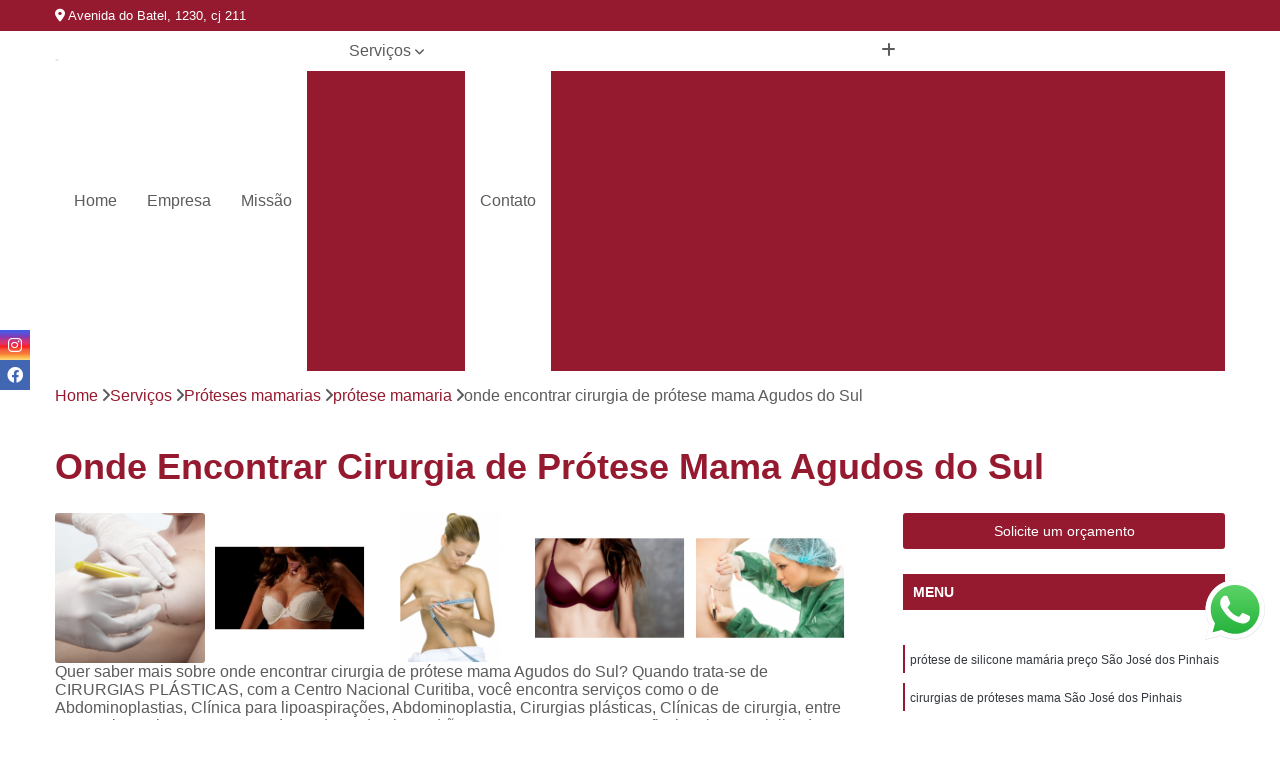

--- FILE ---
content_type: text/html; charset=utf-8
request_url: https://www.cnac-cirurgiaplastica.com.br/proteses-mamarias/protese-mamaria/onde-encontrar-cirurgia-de-protese-mama-agudos-do-sul
body_size: 18785
content:

<!DOCTYPE html>
<!--[if lt IE 7]>      <html class="no-js lt-ie9 lt-ie8 lt-ie7"> <![endif]-->
<!--[if IE 7]>         <html class="no-js lt-ie9 lt-ie8"> <![endif]-->
<!--[if IE 8]>         <html class="no-js lt-ie9"> <![endif]-->
<!--[if gt IE 8]><!-->
<html class="no-js" lang="pt-br"> <!--<![endif]-->

<head>


	
     <link rel="shortcut icon" href="https://www.cnac-cirurgiaplastica.com.br/imagens/favicon.ico">
   
   
     <meta name="google-site-verification" content="uLOs1lR3omXDxjHsDKjQy4fJfkxOlZ6NvIPiTm0GCOY">
  
            <meta name="msvalidate.01" content="8DED3C01E8A3FD877A169363CCB91393">
    
                  <meta name="description" content="Quer fazer onde encontrar cirurgia de prótese mama Agudos do Sul? Conte com o Centro Nacional Cirurgia Plástica e tenha atendimento seguro desde a recepção">

        


    
    <meta name="keywords" content="prótese mamaria, prótese, mamaria">
    <meta name="viewport" content="width=device-width, initial-scale=1.0">
    <meta name="geo.position"
          content=";">
    <meta name="geo.region" content="">
    <meta name="geo.placename" content="">
    <meta name="ICBM"
          content=",">
    <meta name="robots" content="index,follow">
    <meta name="rating" content="General">
    <meta name="revisit-after" content="7 days">
    <meta name="author" content="Centro Nacional Curitiba">
    <meta property="region" content="Brasil">
    <meta property="og:title"
          content="Onde Encontrar Cirurgia de Prótese Mama Agudos do Sul - Prótese Mamaria - Centro Nacional Curitiba ">
    <meta property="type" content="article">
    <meta property="image"
          content="https://www.cnac-cirurgiaplastica.com.br/imagens/logo.png">
    <meta property="og:url"
          content="https://www.cnac-cirurgiaplastica.com.br/proteses-mamarias/protese-mamaria/onde-encontrar-cirurgia-de-protese-mama-agudos-do-sul">
    <meta property="description" content="Quer fazer onde encontrar cirurgia de prótese mama Agudos do Sul? Conte com o Centro Nacional Cirurgia Plástica e tenha atendimento seguro desde a recepção">
    <meta property="site_name" content="Centro Nacional Curitiba">
        <link rel="canonical" href="https://www.cnac-cirurgiaplastica.com.br/proteses-mamarias/protese-mamaria/onde-encontrar-cirurgia-de-protese-mama-agudos-do-sul">

        <meta name="idProjeto" content="1317">

      <link rel="stylesheet" href="https://www.cnac-cirurgiaplastica.com.br/css/normalize.css" >
	<link rel="stylesheet" href="https://www.cnac-cirurgiaplastica.com.br/css/style-base.css" >
	<link rel="stylesheet" href="https://www.cnac-cirurgiaplastica.com.br/css/style.css" >
	<link rel="stylesheet" href="https://www.cnac-cirurgiaplastica.com.br/css/mpi-1.0.css" >
	<link rel="stylesheet" href="https://www.cnac-cirurgiaplastica.com.br/css/menu-hamburger.css" >
	<link rel="stylesheet" href="https://www.cnac-cirurgiaplastica.com.br/owl/owl.theme.default.min.css" >
	<link rel="stylesheet" href="https://www.cnac-cirurgiaplastica.com.br/fancybox/jquery.fancybox.min.css" >
	<link rel="stylesheet" href="https://www.cnac-cirurgiaplastica.com.br/js/sweetalert/css/sweetalert.css" >

      <title>Onde Encontrar Cirurgia de Prótese Mama Agudos do Sul - Prótese Mamaria - Centro Nacional Curitiba </title>
      <base href="https://www.cnac-cirurgiaplastica.com.br/">


      <style>
         .owl-carousel,.owl-carousel .owl-item{-webkit-tap-highlight-color:transparent;position:relative}.owl-carousel{display:none;width:100%;z-index:1}.owl-carousel .owl-stage{position:relative;-ms-touch-action:pan-Y;touch-action:manipulation;-moz-backface-visibility:hidden}.owl-carousel .owl-stage:after{content:".";display:block;clear:both;visibility:hidden;line-height:0;height:0}.owl-carousel .owl-stage-outer{position:relative;overflow:hidden;-webkit-transform:translate3d(0,0,0)}.owl-carousel .owl-item,.owl-carousel .owl-wrapper{-webkit-backface-visibility:hidden;-moz-backface-visibility:hidden;-ms-backface-visibility:hidden;-webkit-transform:translate3d(0,0,0);-moz-transform:translate3d(0,0,0);-ms-transform:translate3d(0,0,0)}.owl-carousel .owl-item{min-height:1px;float:left;-webkit-backface-visibility:hidden;-webkit-touch-callout:none}.owl-carousel .owl-item img{display:block;width:100%}.owl-carousel .owl-dots.disabled,.owl-carousel .owl-nav.disabled{display:none}.no-js .owl-carousel,.owl-carousel.owl-loaded{display:block}.owl-carousel .owl-dot,.owl-carousel .owl-nav .owl-next,.owl-carousel .owl-nav .owl-prev{cursor:pointer;-webkit-user-select:none;-khtml-user-select:none;-moz-user-select:none;-ms-user-select:none;user-select:none}.owl-carousel .owl-nav button.owl-next,.owl-carousel .owl-nav button.owl-prev,.owl-carousel button.owl-dot{background:0 0;color:inherit;border:none;padding:0!important;font:inherit}.owl-carousel.owl-loading{opacity:0;display:block}.owl-carousel.owl-hidden{opacity:0}.owl-carousel.owl-refresh .owl-item{visibility:hidden}.owl-carousel.owl-drag .owl-item{-ms-touch-action:pan-y;touch-action:pan-y;-webkit-user-select:none;-moz-user-select:none;-ms-user-select:none;user-select:none}.owl-carousel.owl-grab{cursor:move;cursor:grab}.owl-carousel.owl-rtl{direction:rtl}.owl-carousel.owl-rtl .owl-item{float:right}.owl-carousel .animated{animation-duration:1s;animation-fill-mode:both}.owl-carousel .owl-animated-in{z-index:0}.owl-carousel .owl-animated-out{z-index:1}.owl-carousel .fadeOut{animation-name:fadeOut}@keyframes fadeOut{0%{opacity:1}100%{opacity:0}}.owl-height{transition:height .5s ease-in-out}.owl-carousel .owl-item .owl-lazy{opacity:0;transition:opacity .4s ease}.owl-carousel .owl-item .owl-lazy:not([src]),.owl-carousel .owl-item .owl-lazy[src^=""]{max-height:0}.owl-carousel .owl-item img.owl-lazy{transform-style:preserve-3d}.owl-carousel .owl-video-wrapper{position:relative;height:100%;background:#000}.owl-carousel .owl-video-play-icon{position:absolute;height:80px;width:80px;left:50%;top:50%;margin-left:-40px;margin-top:-40px;background:url(owl.video.play.png) no-repeat;cursor:pointer;z-index:1;-webkit-backface-visibility:hidden;transition:transform .1s ease}.owl-carousel .owl-video-play-icon:hover{-ms-transform:scale(1.3,1.3);transform:scale(1.3,1.3)}.owl-carousel .owl-video-playing .owl-video-play-icon,.owl-carousel .owl-video-playing .owl-video-tn{display:none}.owl-carousel .owl-video-tn{opacity:0;height:100%;background-position:center center;background-repeat:no-repeat;background-size:contain;transition:opacity .4s ease}.owl-carousel .owl-video-frame{position:relative;z-index:1;height:100%;width:100%}
        </style>

<!-- Desenvolvido com MPI Technology® -->


    <!-- Google Tag Manager -->
  <script>(function(w,d,s,l,i){w[l]=w[l]||[];w[l].push({'gtm.start':
        new Date().getTime(),event:'gtm.js'});var f=d.getElementsByTagName(s)[0],
        j=d.createElement(s),dl=l!='dataLayer'?'&l='+l:'';j.async=true;j.src=
        'https://www.googletagmanager.com/gtm.js?id='+i+dl;f.parentNode.insertBefore(j,f);
        })(window,document,'script','dataLayer','GTM-NLZJXDV');</script>
        <!-- End Google Tag Manager -->
       
   <link rel="stylesheet" href="https://www.cnac-cirurgiaplastica.com.br/css/personalizado.css">

</head>




<!-- Desenvolvido por BUSCA CLIENTES - www.buscaclientes.com.br -->




<body class="mpi-body" data-pagina="f75e4a384c4c8b39df3e0b971c4c6fd3">

    
	<!-- Google Tag Manager (noscript) -->
	<noscript><iframe src="https://www.googletagmanager.com/ns.html?id=GTM-NLZJXDV" height="0" width="0" style="display:none;visibility:hidden"></iframe></noscript>
	<!-- End Google Tag Manager (noscript) -->
	

  <!-- Página de Big (paginaimagem) -->
                  
                         
         
      
  <header>

    <div id="scrollheader" class="header-desktop">
        <div class="topo">
            <div class="wrapper">
                <div class="d-flex align-items-center justify-content-between">
                    <span><i class="fas fa-map-marker-alt" aria-hidden="true"></i>
                        Avenida do Batel, 1230, cj 211                    </span>
                    <div class="d-flex align-items-center justify-content-between gap-10">
                                                    <a href="tel: +554192474236"><i class=" fab fa-whatsapp"></i>
                                (41) 9247-4236                            </a>
                                                                                </div>
                </div>
            </div>
            <div class="clear"></div>
        </div>

        <div class="wrapper">
            <div class="d-flex flex-sm-column flex-align-items-center justify-content-between justify-content-md-center gap-20">
                <div class="logo">
                    <a rel="nofollow" href="https://www.cnac-cirurgiaplastica.com.br/" title="Voltar a página inicial">
                        <img src="https://www.cnac-cirurgiaplastica.com.br/imagens/logo.png" alt="Centro Nacional Curitiba" title="Centro Nacional Curitiba" width="200">
                    </a>
                </div>
                <div class="d-flex align-items-center justify-content-end justify-content-md-center gap-20">
                    <nav id="menu">
                        <ul>
                            
                                    
                                                            <li><a class="btn-home" data-area="paginaHome" href="https://www.cnac-cirurgiaplastica.com.br/" title="Home">Home</a></li>
                                    
                                                            <li><a  href="https://www.cnac-cirurgiaplastica.com.br/empresa" title="Empresa">Empresa</a></li>
                                    
                                                            <li><a  href="https://www.cnac-cirurgiaplastica.com.br/missao" title="Missão">Missão</a></li>
                                    
                                                            <li class="dropdown"><a  href="https://www.cnac-cirurgiaplastica.com.br/servicos" title="Serviços">Serviços</a>                                                                                                                                            <ul class="sub-menu ">                                                                                <li class="dropdown"><a href="https://www.cnac-cirurgiaplastica.com.br/abdominoplastia" title="Abdominoplastia">Abdominoplastia</a>

                                                                                </li>                                                                                <li class="dropdown"><a href="https://www.cnac-cirurgiaplastica.com.br/abdominoplastias" title="abdominoplastias">Abdominoplastias</a>

                                                                                </li>                                                                                <li class="dropdown"><a href="https://www.cnac-cirurgiaplastica.com.br/cirurgias-plastica" title="Cirurgias plástica">Cirurgias plástica</a>

                                                                                </li>                                                                                <li class="dropdown"><a href="https://www.cnac-cirurgiaplastica.com.br/clinica-para-lipoaspiracoes" title="clínica para lipoaspirações">Clínica para lipoaspirações</a>

                                                                                </li>                                                                                <li class="dropdown"><a href="https://www.cnac-cirurgiaplastica.com.br/clinicas-de-cirurgia" title="Clínicas de cirurgia">Clínicas de cirurgia</a>

                                                                                </li>                                                                                <li class="dropdown"><a href="https://www.cnac-cirurgiaplastica.com.br/dermolipectomia" title="dermolipectomia">Dermolipectomia</a>

                                                                                </li>                                                                                <li class="dropdown"><a href="https://www.cnac-cirurgiaplastica.com.br/lipoaspiracao" title="Lipoaspiração">Lipoaspiração</a>

                                                                                </li>                                                                                <li class="dropdown"><a href="https://www.cnac-cirurgiaplastica.com.br/lipoaspiracoes" title="lipoaspirações">Lipoaspirações</a>

                                                                                </li>                                                                                <li class="dropdown"><a href="https://www.cnac-cirurgiaplastica.com.br/lipoesculturas" title="lipoesculturas">Lipoesculturas</a>

                                                                                </li>                                                                                <li class="dropdown"><a href="https://www.cnac-cirurgiaplastica.com.br/lipoesculturas-especificas" title="lipoesculturas específicas">Lipoesculturas específicas</a>

                                                                                </li>                                                                                <li class="dropdown"><a href="https://www.cnac-cirurgiaplastica.com.br/mamoplastia" title="Mamoplastia">Mamoplastia</a>

                                                                                </li>                                                                                <li class="dropdown"><a href="https://www.cnac-cirurgiaplastica.com.br/mastopexia" title="mastopexia">Mastopexia</a>

                                                                                </li>                                                                                <li class="dropdown"><a href="https://www.cnac-cirurgiaplastica.com.br/proteses-de-gluteos" title="Próteses de glúteos">Próteses de glúteos</a>

                                                                                </li>                                                                                <li class="dropdown"><a href="https://www.cnac-cirurgiaplastica.com.br/proteses-de-silicone" title="próteses de silicone">Próteses de silicone</a>

                                                                                </li>                                                                                <li class="dropdown"><a href="https://www.cnac-cirurgiaplastica.com.br/proteses-mamarias" title="Próteses mamarias">Próteses mamarias</a>

                                                                                </li>                                                                                <li class="dropdown"><a href="https://www.cnac-cirurgiaplastica.com.br/rinoplastia" title="Rinoplastia">Rinoplastia</a>

                                                                                </li>                                                                                <li class="dropdown"><a href="https://www.cnac-cirurgiaplastica.com.br/rinoplastias" title="rinoplastias">Rinoplastias</a>

                                                                                </li>                                                                                <li class="dropdown"><a href="https://www.cnac-cirurgiaplastica.com.br/vibrolipoaspiracao" title="vibrolipoaspiração">Vibrolipoaspiração</a>

                                                                                </li>                                                                        </ul>
                                                                    </li>
                                                                                                                                        
                                                            <li><a  href="https://www.cnac-cirurgiaplastica.com.br/contato" title="Contato">Contato</a></li>
                                                                                                                    <li class="dropdown" data-icon-menu>
                                                                <a href="https://www.cnac-cirurgiaplastica.com.br/servicos" title="Mais informacoes"><i class="fas fa-plus"></i></a>

                                                                <ul class="sub-menu ">
                                                                    
                                                                        <li> <a href="abdominoplastia-para-homens-curitiba-metropolitana-de-curitiba" title="Contato">
                                                                                Abdominoplastia para Homens                                                                            </a></li>

                                                                        
                                                                        <li> <a href="centro-de-abdominoplastia-curitiba-metropolitana-de-curitiba" title="Contato">
                                                                                Centro de Abdominoplastia                                                                            </a></li>

                                                                        
                                                                        <li> <a href="cirurgia-para-abdomen-metropolitana-de-curitiba-curitiba" title="Contato">
                                                                                Cirurgia para Abdômen                                                                            </a></li>

                                                                        
                                                                        <li> <a href="clinica-de-abdominoplastia-em-curitiba-metropolitana-de-curitiba" title="Contato">
                                                                                Clínica de Abdominoplastia em Curitiba                                                                            </a></li>

                                                                        
                                                                        <li> <a href="clinica-de-abdominoplastia-no-parana-curitiba-metropolitana-de-curitiba" title="Contato">
                                                                                Clínica de Abdominoplastia no Paraná                                                                            </a></li>

                                                                        
                                                                        <li> <a href="clinica-para-abdomen-metropolitana-de-curitiba-curitiba" title="Contato">
                                                                                Clínica para Abdômen                                                                            </a></li>

                                                                        
                                                                        <li> <a href="clinica-para-abdominoplastia-metropolitana-de-curitiba-curitiba" title="Contato">
                                                                                Clínica para Abdominoplastia                                                                            </a></li>

                                                                        
                                                                        <li> <a href="clinica-para-plastica-de-abdomen-metropolitana-de-curitiba-curitiba" title="Contato">
                                                                                Clínica para Plástica de Abdômen                                                                            </a></li>

                                                                        
                                                                        <li> <a href="especialista-em-abdominoplastia-curitiba-metropolitana-de-curitiba" title="Contato">
                                                                                Especialista em Abdominoplastia                                                                            </a></li>

                                                                        
                                                                        <li> <a href="especialista-em-cirurgia-de-abdominoplastia-curitiba-metropolitana-de-curitiba" title="Contato">
                                                                                Especialista em Cirurgia de Abdominoplastia                                                                            </a></li>

                                                                        
                                                                        <li> <a href="plastica-de-abdomen-metropolitana-de-curitiba-curitiba" title="Contato">
                                                                                Plástica de Abdômen                                                                            </a></li>

                                                                        
                                                                        <li> <a href="plastica-de-abdominoplastia-metropolitana-de-curitiba-curitiba" title="Contato">
                                                                                Plástica de Abdominoplastia                                                                            </a></li>

                                                                        
                                                                        <li> <a href="abdominoplastia-apos-parto-metropolitana-de-curitiba-curitiba" title="Contato">
                                                                                Abdominoplastia após Parto                                                                            </a></li>

                                                                        
                                                                        <li> <a href="abdominoplastia-com-lipo-metropolitana-de-curitiba-curitiba" title="Contato">
                                                                                Abdominoplastia com Lipo                                                                            </a></li>

                                                                        
                                                                        <li> <a href="abdominoplastia-em-ancora-metropolitana-de-curitiba-curitiba" title="Contato">
                                                                                Abdominoplastia em âncora                                                                            </a></li>

                                                                        
                                                                        <li> <a href="abdominoplastia-em-homens-metropolitana-de-curitiba-curitiba" title="Contato">
                                                                                Abdominoplastia em Homens                                                                            </a></li>

                                                                        
                                                                        <li> <a href="abdominoplastia-feita-pelo-umbigo-curitiba-metropolitana-de-curitiba" title="Contato">
                                                                                Abdominoplastia Feita pelo Umbigo                                                                            </a></li>

                                                                        
                                                                        <li> <a href="abdominoplastia-masculina-curitiba-metropolitana-de-curitiba" title="Contato">
                                                                                Abdominoplastia Masculina                                                                            </a></li>

                                                                        
                                                                        <li> <a href="abdominoplastia-para-barriga-com-estrias-metropolitana-de-curitiba-curitiba" title="Contato">
                                                                                Abdominoplastia para Barriga com Estrias                                                                            </a></li>

                                                                        
                                                                        <li> <a href="abdominoplastia-para-barriga-inchada-metropolitana-de-curitiba-curitiba" title="Contato">
                                                                                Abdominoplastia para Barriga Inchada                                                                            </a></li>

                                                                        
                                                                        <li> <a href="abdominoplastia-para-barriga-tipo-avental-metropolitana-de-curitiba-curitiba" title="Contato">
                                                                                Abdominoplastia para Barriga Tipo Avental                                                                            </a></li>

                                                                        
                                                                        <li> <a href="abdominoplastia-para-flacidez-curitiba-metropolitana-de-curitiba" title="Contato">
                                                                                Abdominoplastia para Flacidez                                                                            </a></li>

                                                                        
                                                                        <li> <a href="abdominoplastia-para-gordura-visceral-metropolitana-de-curitiba-curitiba" title="Contato">
                                                                                Abdominoplastia para Gordura Visceral                                                                            </a></li>

                                                                        
                                                                        <li> <a href="abdominoplastia-para-gravidas-metropolitana-de-curitiba-curitiba" title="Contato">
                                                                                Abdominoplastia para Grávidas                                                                            </a></li>

                                                                        
                                                                        <li> <a href="cirurgia-plastica-metropolitana-de-curitiba-curitiba" title="Contato">
                                                                                Cirurgia Plástica                                                                            </a></li>

                                                                        
                                                                        <li> <a href="cirurgia-plastica-corporal-curitiba-metropolitana-de-curitiba" title="Contato">
                                                                                Cirurgia Plástica Corporal                                                                            </a></li>

                                                                        
                                                                        <li> <a href="cirurgia-plastica-de-barriga-curitiba-metropolitana-de-curitiba" title="Contato">
                                                                                Cirurgia Plástica de Barriga                                                                            </a></li>

                                                                        
                                                                        <li> <a href="cirurgia-plastica-de-mama-metropolitana-de-curitiba-curitiba" title="Contato">
                                                                                Cirurgia Plástica de Mama                                                                            </a></li>

                                                                        
                                                                        <li> <a href="cirurgia-plastica-de-nariz-curitiba-metropolitana-de-curitiba" title="Contato">
                                                                                Cirurgia Plástica de Nariz                                                                            </a></li>

                                                                        
                                                                        <li> <a href="cirurgia-plastica-de-orelha-metropolitana-de-curitiba-curitiba" title="Contato">
                                                                                Cirurgia Plástica de Orelha                                                                            </a></li>

                                                                        
                                                                        <li> <a href="cirurgia-plastica-em-curitiba-metropolitana-de-curitiba-curitiba" title="Contato">
                                                                                Cirurgia Plástica em Curitiba                                                                            </a></li>

                                                                        
                                                                        <li> <a href="cirurgia-plastica-facial-curitiba-metropolitana-de-curitiba" title="Contato">
                                                                                Cirurgia Plástica Facial                                                                            </a></li>

                                                                        
                                                                        <li> <a href="cirurgia-plastica-no-parana-metropolitana-de-curitiba-curitiba" title="Contato">
                                                                                Cirurgia Plástica no Paraná                                                                            </a></li>

                                                                        
                                                                        <li> <a href="cirurgiao-plastico-curitiba-metropolitana-de-curitiba" title="Contato">
                                                                                Cirurgião Plástico                                                                            </a></li>

                                                                        
                                                                        <li> <a href="clinica-de-cirurgia-plastica-metropolitana-de-curitiba-curitiba" title="Contato">
                                                                                Clínica de Cirurgia Plástica                                                                            </a></li>

                                                                        
                                                                        <li> <a href="especialista-em-cirurgia-plastica-masculina-curitiba-metropolitana-de-curitiba" title="Contato">
                                                                                Especialista em Cirurgia Plástica Masculina                                                                            </a></li>

                                                                        
                                                                        <li> <a href="lipoaspiracao-em-sobra-de-pele-curitiba-metropolitana-de-curitiba" title="Contato">
                                                                                Lipoaspiração em Sobra de Pele                                                                            </a></li>

                                                                        
                                                                        <li> <a href="lipoaspiracao-infiltrativa-curitiba-metropolitana-de-curitiba" title="Contato">
                                                                                Lipoaspiração Infiltrativa                                                                            </a></li>

                                                                        
                                                                        <li> <a href="lipoaspiracao-lipedema-curitiba-metropolitana-de-curitiba" title="Contato">
                                                                                Lipoaspiração Lipedema                                                                            </a></li>

                                                                        
                                                                        <li> <a href="lipoaspiracao-lipomastia-curitiba-metropolitana-de-curitiba" title="Contato">
                                                                                Lipoaspiração Lipomastia                                                                            </a></li>

                                                                        
                                                                        <li> <a href="lipoaspiracao-masculina-metropolitana-de-curitiba-curitiba" title="Contato">
                                                                                Lipoaspiração Masculina                                                                            </a></li>

                                                                        
                                                                        <li> <a href="lipoaspiracao-na-bananinha-curitiba-metropolitana-de-curitiba" title="Contato">
                                                                                Lipoaspiração na Bananinha                                                                            </a></li>

                                                                        
                                                                        <li> <a href="lipoaspiracao-na-barriga-metropolitana-de-curitiba-curitiba" title="Contato">
                                                                                Lipoaspiração na Barriga                                                                            </a></li>

                                                                        
                                                                        <li> <a href="lipoaspiracao-no-braco-curitiba-metropolitana-de-curitiba" title="Contato">
                                                                                Lipoaspiração no Braço                                                                            </a></li>

                                                                        
                                                                        <li> <a href="lipoaspiracao-no-joelho-curitiba-metropolitana-de-curitiba" title="Contato">
                                                                                Lipoaspiração no Joelho                                                                            </a></li>

                                                                        
                                                                        <li> <a href="lipoaspiracao-no-quadril-curitiba-metropolitana-de-curitiba" title="Contato">
                                                                                Lipoaspiração no Quadril                                                                            </a></li>

                                                                        
                                                                        <li> <a href="lipoaspiracao-no-umbigo-metropolitana-de-curitiba-curitiba" title="Contato">
                                                                                Lipoaspiração no Umbigo                                                                            </a></li>

                                                                        
                                                                        <li> <a href="lipoaspiracao-pubiana-curitiba-metropolitana-de-curitiba" title="Contato">
                                                                                Lipoaspiração Pubiana                                                                            </a></li>

                                                                        
                                                                        <li> <a href="lipoaspiracao-submentoniana-curitiba-metropolitana-de-curitiba" title="Contato">
                                                                                Lipoaspiração Submentôniana                                                                            </a></li>

                                                                        
                                                                        <li> <a href="lipoaspiracao-tumescente-curitiba-metropolitana-de-curitiba" title="Contato">
                                                                                Lipoaspiração Tumescente                                                                            </a></li>

                                                                        
                                                                        <li> <a href="centro-de-cirurgia-plastica-curitiba-metropolitana-de-curitiba" title="Contato">
                                                                                Centro de Cirurgia Plástica                                                                            </a></li>

                                                                        
                                                                        <li> <a href="cirurgia-plastica-para-reduzir-mama-curitiba-metropolitana-de-curitiba" title="Contato">
                                                                                Cirurgia Plástica para Reduzir Mama                                                                            </a></li>

                                                                        
                                                                        <li> <a href="clinica-de-cirurgia-plastica-de-mama-metropolitana-de-curitiba-curitiba" title="Contato">
                                                                                Clínica de Cirurgia Plástica de Mama                                                                            </a></li>

                                                                        
                                                                        <li> <a href="clinica-de-cirurgia-plastica-de-nariz-metropolitana-de-curitiba-curitiba" title="Contato">
                                                                                Clínica de Cirurgia Plástica de Nariz                                                                            </a></li>

                                                                        
                                                                        <li> <a href="clinica-de-cirurgia-plastica-de-orelha-metropolitana-de-curitiba-curitiba" title="Contato">
                                                                                Clínica de Cirurgia Plástica de Orelha                                                                            </a></li>

                                                                        
                                                                        <li> <a href="clinica-de-cirurgia-plastica-e-estetica-metropolitana-de-curitiba-curitiba" title="Contato">
                                                                                Clínica de Cirurgia Plástica e Estética                                                                            </a></li>

                                                                        
                                                                        <li> <a href="clinica-de-cirurgia-plastica-em-curitiba-metropolitana-de-curitiba-curitiba" title="Contato">
                                                                                Clínica de Cirurgia Plástica em Curitiba                                                                            </a></li>

                                                                        
                                                                        <li> <a href="clinica-de-cirurgia-plastica-no-parana-metropolitana-de-curitiba-curitiba" title="Contato">
                                                                                Clínica de Cirurgia Plástica no Paraná                                                                            </a></li>

                                                                        
                                                                        <li> <a href="especialista-em-cirurgia-plastica-metropolitana-de-curitiba-curitiba" title="Contato">
                                                                                Especialista em Cirurgia Plástica                                                                            </a></li>

                                                                        
                                                                        <li> <a href="especialista-em-cirurgia-plastica-de-nariz-curitiba-metropolitana-de-curitiba" title="Contato">
                                                                                Especialista em Cirurgia Plástica de Nariz                                                                            </a></li>

                                                                        
                                                                        <li> <a href="especialista-em-cirurgia-plastica-de-rosto-metropolitana-de-curitiba-curitiba" title="Contato">
                                                                                Especialista em Cirurgia Plástica de Rosto                                                                            </a></li>

                                                                        
                                                                        <li> <a href="especialista-em-cirurgia-plastica-intima-metropolitana-de-curitiba-curitiba" title="Contato">
                                                                                Especialista em Cirurgia Plástica Intima                                                                            </a></li>

                                                                        
                                                                        <li> <a href="dermolipectomia-abdominal-curitiba-metropolitana-de-curitiba" title="Contato">
                                                                                Dermolipectomia Abdominal                                                                            </a></li>

                                                                        
                                                                        <li> <a href="dermolipectomia-abdominal-completa-metropolitana-de-curitiba-curitiba" title="Contato">
                                                                                Dermolipectomia Abdominal Completa                                                                            </a></li>

                                                                        
                                                                        <li> <a href="dermolipectomia-abdominal-em-ancora-metropolitana-de-curitiba-curitiba" title="Contato">
                                                                                Dermolipectomia Abdominal em Ancora                                                                            </a></li>

                                                                        
                                                                        <li> <a href="dermolipectomia-abdominal-feminina-curitiba-metropolitana-de-curitiba" title="Contato">
                                                                                Dermolipectomia Abdominal Feminina                                                                            </a></li>

                                                                        
                                                                        <li> <a href="dermolipectomia-abdominal-reparadora-curitiba-metropolitana-de-curitiba" title="Contato">
                                                                                Dermolipectomia Abdominal Reparadora                                                                            </a></li>

                                                                        
                                                                        <li> <a href="dermolipectomia-barriga-metropolitana-de-curitiba-curitiba" title="Contato">
                                                                                Dermolipectomia Barriga                                                                            </a></li>

                                                                        
                                                                        <li> <a href="dermolipectomia-do-abdomen-metropolitana-de-curitiba-curitiba" title="Contato">
                                                                                Dermolipectomia do Abdomen                                                                            </a></li>

                                                                        
                                                                        <li> <a href="dermolipectomia-masculina-abdominal-metropolitana-de-curitiba-curitiba" title="Contato">
                                                                                Dermolipectomia Masculina Abdominal                                                                            </a></li>

                                                                        
                                                                        <li> <a href="dermolipectomia-na-barriga-metropolitana-de-curitiba-curitiba" title="Contato">
                                                                                Dermolipectomia na Barriga                                                                            </a></li>

                                                                        
                                                                        <li> <a href="dermolipectomia-no-abdomen-metropolitana-de-curitiba-curitiba" title="Contato">
                                                                                Dermolipectomia no Abdomen                                                                            </a></li>

                                                                        
                                                                        <li> <a href="dermolipectomia-para-correcao-de-abdomen-curitiba-metropolitana-de-curitiba" title="Contato">
                                                                                Dermolipectomia para Correção de Abdômen                                                                            </a></li>

                                                                        
                                                                        <li> <a href="dermolipectomia-reparadora-abdominal-metropolitana-de-curitiba-curitiba" title="Contato">
                                                                                Dermolipectomia Reparadora Abdominal                                                                            </a></li>

                                                                        
                                                                        <li> <a href="cirurgia-de-lipoaspiracao-curitiba-metropolitana-de-curitiba" title="Contato">
                                                                                Cirurgia de Lipoaspiração                                                                            </a></li>

                                                                        
                                                                        <li> <a href="cirurgia-de-lipoaspiracao-abdominal-masculina-curitiba-metropolitana-de-curitiba" title="Contato">
                                                                                Cirurgia de Lipoaspiração Abdominal Masculina                                                                            </a></li>

                                                                        
                                                                        <li> <a href="cirurgia-de-lipoescultura-curitiba-metropolitana-de-curitiba" title="Contato">
                                                                                Cirurgia de Lipoescultura                                                                            </a></li>

                                                                        
                                                                        <li> <a href="clinica-de-estetica-para-lipo-metropolitana-de-curitiba-curitiba" title="Contato">
                                                                                Clínica de Estética para Lipo                                                                            </a></li>

                                                                        
                                                                        <li> <a href="clinica-de-lipo-metropolitana-de-curitiba-curitiba" title="Contato">
                                                                                Clínica de Lipo                                                                            </a></li>

                                                                        
                                                                        <li> <a href="clinica-de-lipoaspiracao-curitiba-metropolitana-de-curitiba" title="Contato">
                                                                                Clínica de Lipoaspiração                                                                            </a></li>

                                                                        
                                                                        <li> <a href="clinica-de-lipoaspiracao-em-curitiba-metropolitana-de-curitiba-curitiba" title="Contato">
                                                                                Clínica de Lipoaspiração em Curitiba                                                                            </a></li>

                                                                        
                                                                        <li> <a href="clinica-de-lipoaspiracao-no-parana-metropolitana-de-curitiba-curitiba" title="Contato">
                                                                                Clínica de Lipoaspiração no Paraná                                                                            </a></li>

                                                                        
                                                                        <li> <a href="lipo-de-culote-curitiba-metropolitana-de-curitiba" title="Contato">
                                                                                Lipo de Culote                                                                            </a></li>

                                                                        
                                                                        <li> <a href="lipo-para-homens-curitiba-metropolitana-de-curitiba" title="Contato">
                                                                                Lipo para Homens                                                                            </a></li>

                                                                        
                                                                        <li> <a href="lipoaspiracao-abdominal-metropolitana-de-curitiba-curitiba" title="Contato">
                                                                                Lipoaspiração Abdominal                                                                            </a></li>

                                                                        
                                                                        <li> <a href="lipoescultura-abdominal-metropolitana-de-curitiba-curitiba" title="Contato">
                                                                                Lipoescultura Abdominal                                                                            </a></li>

                                                                        
                                                                        <li> <a href="lipoaspiracao-a-laser-metropolitana-de-curitiba-curitiba" title="Contato">
                                                                                Lipoaspiração a Laser                                                                            </a></li>

                                                                        
                                                                        <li> <a href="lipoaspiracao-axilar-hiperidrose-metropolitana-de-curitiba-curitiba" title="Contato">
                                                                                Lipoaspiração Axilar Hiperidrose                                                                            </a></li>

                                                                        
                                                                        <li> <a href="lipoaspiracao-barriga-curitiba-metropolitana-de-curitiba" title="Contato">
                                                                                Lipoaspiração Barriga                                                                            </a></li>

                                                                        
                                                                        <li> <a href="lipoaspiracao-barriga-homem-metropolitana-de-curitiba-curitiba" title="Contato">
                                                                                Lipoaspiração Barriga Homem                                                                            </a></li>

                                                                        
                                                                        <li> <a href="lipoaspiracao-bochecha-metropolitana-de-curitiba-curitiba" title="Contato">
                                                                                Lipoaspiração Bochecha                                                                            </a></li>

                                                                        
                                                                        <li> <a href="lipoaspiracao-costas-metropolitana-de-curitiba-curitiba" title="Contato">
                                                                                Lipoaspiração Costas                                                                            </a></li>

                                                                        
                                                                        <li> <a href="lipoaspiracao-coxas-metropolitana-de-curitiba-curitiba" title="Contato">
                                                                                Lipoaspiração Coxas                                                                            </a></li>

                                                                        
                                                                        <li> <a href="lipoaspiracao-das-costas-curitiba-metropolitana-de-curitiba" title="Contato">
                                                                                Lipoaspiração das Costas                                                                            </a></li>

                                                                        
                                                                        <li> <a href="lipoaspiracao-de-braco-curitiba-metropolitana-de-curitiba" title="Contato">
                                                                                Lipoaspiração de Braço                                                                            </a></li>

                                                                        
                                                                        <li> <a href="lipoaspiracao-de-papada-curitiba-metropolitana-de-curitiba" title="Contato">
                                                                                Lipoaspiração de Papada                                                                            </a></li>

                                                                        
                                                                        <li> <a href="lipoaspiracao-escultural-metropolitana-de-curitiba-curitiba" title="Contato">
                                                                                Lipoaspiração Escultural                                                                            </a></li>

                                                                        
                                                                        <li> <a href="lipoaspiracao-feminina-curitiba-metropolitana-de-curitiba" title="Contato">
                                                                                Lipoaspiração Feminina                                                                            </a></li>

                                                                        
                                                                        <li> <a href="lipoaspiracao-flancos-metropolitana-de-curitiba-curitiba" title="Contato">
                                                                                Lipoaspiração Flancos                                                                            </a></li>

                                                                        
                                                                        <li> <a href="lipoaspiracao-fracionada-curitiba-metropolitana-de-curitiba" title="Contato">
                                                                                Lipoaspiração Fracionada                                                                            </a></li>

                                                                        
                                                                        <li> <a href="lipoaspiracao-nas-costas-curitiba-metropolitana-de-curitiba" title="Contato">
                                                                                Lipoaspiração nas Costas                                                                            </a></li>

                                                                        
                                                                        <li> <a href="lipoaspiracao-nas-coxas-metropolitana-de-curitiba-curitiba" title="Contato">
                                                                                Lipoaspiração nas Coxas                                                                            </a></li>

                                                                        
                                                                        <li> <a href="lipoaspiracao-no-abdomen-curitiba-metropolitana-de-curitiba" title="Contato">
                                                                                Lipoaspiração no Abdômen                                                                            </a></li>

                                                                        
                                                                        <li> <a href="lipoaspiracao-no-culote-curitiba-metropolitana-de-curitiba" title="Contato">
                                                                                Lipoaspiração no Culote                                                                            </a></li>

                                                                        
                                                                        <li> <a href="lipoaspiracao-no-culote-e-coxa-metropolitana-de-curitiba-curitiba" title="Contato">
                                                                                Lipoaspiração no Culote e Coxa                                                                            </a></li>

                                                                        
                                                                        <li> <a href="lipoaspiracao-nos-gluteos-metropolitana-de-curitiba-curitiba" title="Contato">
                                                                                Lipoaspiração nos Glúteos                                                                            </a></li>

                                                                        
                                                                        <li> <a href="lipoescultura-a-laser-curitiba-metropolitana-de-curitiba" title="Contato">
                                                                                Lipoescultura a Laser                                                                            </a></li>

                                                                        
                                                                        <li> <a href="lipoescultura-abdominoplastia-curitiba-metropolitana-de-curitiba" title="Contato">
                                                                                Lipoescultura Abdominoplastia                                                                            </a></li>

                                                                        
                                                                        <li> <a href="lipoescultura-alta-definicao-metropolitana-de-curitiba-curitiba" title="Contato">
                                                                                Lipoescultura Alta Definição                                                                            </a></li>

                                                                        
                                                                        <li> <a href="lipoescultura-com-enxerto-curitiba-metropolitana-de-curitiba" title="Contato">
                                                                                Lipoescultura com Enxerto                                                                            </a></li>

                                                                        
                                                                        <li> <a href="lipoescultura-com-enxerto-no-gluteo-curitiba-metropolitana-de-curitiba" title="Contato">
                                                                                Lipoescultura com Enxerto no Glúteo                                                                            </a></li>

                                                                        
                                                                        <li> <a href="lipoescultura-com-gesso-curitiba-metropolitana-de-curitiba" title="Contato">
                                                                                Lipoescultura com Gesso                                                                            </a></li>

                                                                        
                                                                        <li> <a href="lipoescultura-culote-metropolitana-de-curitiba-curitiba" title="Contato">
                                                                                Lipoescultura Culote                                                                            </a></li>

                                                                        
                                                                        <li> <a href="lipoescultura-gessada-curitiba-metropolitana-de-curitiba" title="Contato">
                                                                                Lipoescultura Gessada                                                                            </a></li>

                                                                        
                                                                        <li> <a href="lipoescultura-laser-4k-curitiba-metropolitana-de-curitiba" title="Contato">
                                                                                Lipoescultura Laser 4k                                                                            </a></li>

                                                                        
                                                                        <li> <a href="lipoescultura-masculina-metropolitana-de-curitiba-curitiba" title="Contato">
                                                                                Lipoescultura Masculina                                                                            </a></li>

                                                                        
                                                                        <li> <a href="lipoescultura-na-barriga-curitiba-metropolitana-de-curitiba" title="Contato">
                                                                                Lipoescultura na Barriga                                                                            </a></li>

                                                                        
                                                                        <li> <a href="lipoescultura-corporal-metropolitana-de-curitiba-curitiba" title="Contato">
                                                                                Lipoescultura Corporal                                                                            </a></li>

                                                                        
                                                                        <li> <a href="lipoescultura-de-culote-metropolitana-de-curitiba-curitiba" title="Contato">
                                                                                Lipoescultura de Culote                                                                            </a></li>

                                                                        
                                                                        <li> <a href="lipoescultura-de-face-metropolitana-de-curitiba-curitiba" title="Contato">
                                                                                Lipoescultura de Face                                                                            </a></li>

                                                                        
                                                                        <li> <a href="lipoescultura-de-gluteos-curitiba-metropolitana-de-curitiba" title="Contato">
                                                                                Lipoescultura de Glúteos                                                                            </a></li>

                                                                        
                                                                        <li> <a href="lipoescultura-enzimatica-curitiba-metropolitana-de-curitiba" title="Contato">
                                                                                Lipoescultura Enzimática                                                                            </a></li>

                                                                        
                                                                        <li> <a href="lipoescultura-feminina-metropolitana-de-curitiba-curitiba" title="Contato">
                                                                                Lipoescultura Feminina                                                                            </a></li>

                                                                        
                                                                        <li> <a href="lipoescultura-mama-curitiba-metropolitana-de-curitiba" title="Contato">
                                                                                Lipoescultura Mama                                                                            </a></li>

                                                                        
                                                                        <li> <a href="lipoescultura-nas-costas-curitiba-metropolitana-de-curitiba" title="Contato">
                                                                                Lipoescultura nas Costas                                                                            </a></li>

                                                                        
                                                                        <li> <a href="lipoescultura-nas-coxas-curitiba-metropolitana-de-curitiba" title="Contato">
                                                                                Lipoescultura nas Coxas                                                                            </a></li>

                                                                        
                                                                        <li> <a href="lipoescultura-nas-pernas-metropolitana-de-curitiba-curitiba" title="Contato">
                                                                                Lipoescultura nas Pernas                                                                            </a></li>

                                                                        
                                                                        <li> <a href="lipoescultura-no-culote-curitiba-metropolitana-de-curitiba" title="Contato">
                                                                                Lipoescultura no Culote                                                                            </a></li>

                                                                        
                                                                        <li> <a href="lipoescultura-ortomolecular-metropolitana-de-curitiba-curitiba" title="Contato">
                                                                                Lipoescultura Ortomolecular                                                                            </a></li>

                                                                        
                                                                        <li> <a href="cirurgia-plastica-de-mamoplastia-metropolitana-de-curitiba-curitiba" title="Contato">
                                                                                Cirurgia Plástica de Mamoplastia                                                                            </a></li>

                                                                        
                                                                        <li> <a href="clinica-de-mamoplastia-metropolitana-de-curitiba-curitiba" title="Contato">
                                                                                Clínica de Mamoplastia                                                                            </a></li>

                                                                        
                                                                        <li> <a href="clinica-de-mamoplastia-em-curitiba-metropolitana-de-curitiba-curitiba" title="Contato">
                                                                                Clínica de Mamoplastia em Curitiba                                                                            </a></li>

                                                                        
                                                                        <li> <a href="clinica-de-mamoplastia-no-parana-curitiba-metropolitana-de-curitiba" title="Contato">
                                                                                Clínica de Mamoplastia no Paraná                                                                            </a></li>

                                                                        
                                                                        <li> <a href="mamoplastia-com-silicone-curitiba-metropolitana-de-curitiba" title="Contato">
                                                                                Mamoplastia com Silicone                                                                            </a></li>

                                                                        
                                                                        <li> <a href="mamoplastia-de-aumento-curitiba-metropolitana-de-curitiba" title="Contato">
                                                                                Mamoplastia de Aumento                                                                            </a></li>

                                                                        
                                                                        <li> <a href="mamoplastia-para-homens-metropolitana-de-curitiba-curitiba" title="Contato">
                                                                                Mamoplastia para Homens                                                                            </a></li>

                                                                        
                                                                        <li> <a href="mamoplastia-redutora-curitiba-metropolitana-de-curitiba" title="Contato">
                                                                                Mamoplastia Redutora                                                                            </a></li>

                                                                        
                                                                        <li> <a href="mamoplastia-redutora-com-protese-curitiba-metropolitana-de-curitiba" title="Contato">
                                                                                Mamoplastia Redutora com Prótese                                                                            </a></li>

                                                                        
                                                                        <li> <a href="mamoplastia-redutora-com-protese-de-silicone-curitiba-metropolitana-de-curitiba" title="Contato">
                                                                                Mamoplastia Redutora com Prótese de Silicone                                                                            </a></li>

                                                                        
                                                                        <li> <a href="plastica-de-mama-metropolitana-de-curitiba-curitiba" title="Contato">
                                                                                Plástica de Mama                                                                            </a></li>

                                                                        
                                                                        <li> <a href="plastica-de-mamoplastia-curitiba-metropolitana-de-curitiba" title="Contato">
                                                                                Plástica de Mamoplastia                                                                            </a></li>

                                                                        
                                                                        <li> <a href="mastopexia-areola-curitiba-metropolitana-de-curitiba" title="Contato">
                                                                                Mastopexia Aréola                                                                            </a></li>

                                                                        
                                                                        <li> <a href="mastopexia-bico-para-baixo-curitiba-metropolitana-de-curitiba" title="Contato">
                                                                                Mastopexia Bico para Baixo                                                                            </a></li>

                                                                        
                                                                        <li> <a href="mastopexia-bilateral-metropolitana-de-curitiba-curitiba" title="Contato">
                                                                                Mastopexia Bilateral                                                                            </a></li>

                                                                        
                                                                        <li> <a href="mastopexia-com-implante-curitiba-metropolitana-de-curitiba" title="Contato">
                                                                                Mastopexia com Implante                                                                            </a></li>

                                                                        
                                                                        <li> <a href="mastopexia-com-protese-curitiba-metropolitana-de-curitiba" title="Contato">
                                                                                Mastopexia com Prótese                                                                            </a></li>

                                                                        
                                                                        <li> <a href="mastopexia-com-silicone-metropolitana-de-curitiba-curitiba" title="Contato">
                                                                                Mastopexia com Silicone                                                                            </a></li>

                                                                        
                                                                        <li> <a href="mastopexia-levantamento-de-mama-metropolitana-de-curitiba-curitiba" title="Contato">
                                                                                Mastopexia Levantamento de Mama                                                                            </a></li>

                                                                        
                                                                        <li> <a href="mastopexia-mamoplastia-redutora-metropolitana-de-curitiba-curitiba" title="Contato">
                                                                                Mastopexia Mamoplastia Redutora                                                                            </a></li>

                                                                        
                                                                        <li> <a href="mastopexia-reducao-de-mama-curitiba-metropolitana-de-curitiba" title="Contato">
                                                                                Mastopexia Redução de Mama                                                                            </a></li>

                                                                        
                                                                        <li> <a href="mastopexia-redutora-metropolitana-de-curitiba-curitiba" title="Contato">
                                                                                Mastopexia Redutora                                                                            </a></li>

                                                                        
                                                                        <li> <a href="mastopexia-sem-protese-metropolitana-de-curitiba-curitiba" title="Contato">
                                                                                Mastopexia sem Prótese                                                                            </a></li>

                                                                        
                                                                        <li> <a href="cirurgia-plastica-para-aumentar-gluteos-curitiba-metropolitana-de-curitiba" title="Contato">
                                                                                Cirurgia Plástica para Aumentar Glúteos                                                                            </a></li>

                                                                        
                                                                        <li> <a href="cirurgia-plastica-para-gluteos-curitiba-metropolitana-de-curitiba" title="Contato">
                                                                                Cirurgia Plástica para Glúteos                                                                            </a></li>

                                                                        
                                                                        <li> <a href="cirurgia-plastica-para-levantar-gluteos-curitiba-metropolitana-de-curitiba" title="Contato">
                                                                                Cirurgia Plástica para Levantar Glúteos                                                                            </a></li>

                                                                        
                                                                        <li> <a href="clinica-para-cirurgia-de-gluteos-metropolitana-de-curitiba-curitiba" title="Contato">
                                                                                Clínica para Cirurgia de Glúteos                                                                            </a></li>

                                                                        
                                                                        <li> <a href="gluteoplastia-de-aumento-metropolitana-de-curitiba-curitiba" title="Contato">
                                                                                Gluteoplastia de Aumento                                                                            </a></li>

                                                                        
                                                                        <li> <a href="implante-de-gluteo-metropolitana-de-curitiba-curitiba" title="Contato">
                                                                                Implante de Glúteo                                                                            </a></li>

                                                                        
                                                                        <li> <a href="implante-de-silicone-de-gluteo-metropolitana-de-curitiba-curitiba" title="Contato">
                                                                                Implante de Silicone de Glúteo                                                                            </a></li>

                                                                        
                                                                        <li> <a href="protese-de-gluteo-oval-metropolitana-de-curitiba-curitiba" title="Contato">
                                                                                Prótese de Glúteo Oval                                                                            </a></li>

                                                                        
                                                                        <li> <a href="protese-de-gluteo-para-homens-metropolitana-de-curitiba-curitiba" title="Contato">
                                                                                Prótese de Glúteo para Homens                                                                            </a></li>

                                                                        
                                                                        <li> <a href="protese-de-silicone-para-gluteo-metropolitana-de-curitiba-curitiba" title="Contato">
                                                                                Prótese de Silicone para Glúteo                                                                            </a></li>

                                                                        
                                                                        <li> <a href="proteses-de-gluteos-em-curitiba-metropolitana-de-curitiba-curitiba" title="Contato">
                                                                                Próteses de Glúteos em Curitiba                                                                            </a></li>

                                                                        
                                                                        <li> <a href="proteses-de-gluteos-no-parana-metropolitana-de-curitiba-curitiba" title="Contato">
                                                                                Próteses de Glúteos no Paraná                                                                            </a></li>

                                                                        
                                                                        <li> <a href="protese-de-silicone-300-ml-curitiba-metropolitana-de-curitiba" title="Contato">
                                                                                Prótese de Silicone 300 Ml                                                                            </a></li>

                                                                        
                                                                        <li> <a href="protese-de-silicone-mama-metropolitana-de-curitiba-curitiba" title="Contato">
                                                                                Prótese de Silicone Mama                                                                            </a></li>

                                                                        
                                                                        <li> <a href="protese-de-silicone-mamaria-feminina-curitiba-metropolitana-de-curitiba" title="Contato">
                                                                                Prótese de Silicone Mamária Feminina                                                                            </a></li>

                                                                        
                                                                        <li> <a href="protese-de-silicone-no-seio-curitiba-metropolitana-de-curitiba" title="Contato">
                                                                                Prótese de Silicone no Seio                                                                            </a></li>

                                                                        
                                                                        <li> <a href="protese-de-silicone-nos-seios-curitiba-metropolitana-de-curitiba" title="Contato">
                                                                                Prótese de Silicone nos Seios                                                                            </a></li>

                                                                        
                                                                        <li> <a href="protese-de-silicone-para-mama-metropolitana-de-curitiba-curitiba" title="Contato">
                                                                                Prótese de Silicone para Mama                                                                            </a></li>

                                                                        
                                                                        <li> <a href="protese-de-silicone-para-seios-metropolitana-de-curitiba-curitiba" title="Contato">
                                                                                Prótese de Silicone para Seios                                                                            </a></li>

                                                                        
                                                                        <li> <a href="protese-de-silicone-seios-metropolitana-de-curitiba-curitiba" title="Contato">
                                                                                Prótese de Silicone Seios                                                                            </a></li>

                                                                        
                                                                        <li> <a href="protese-mamaria-silicone-metropolitana-de-curitiba-curitiba" title="Contato">
                                                                                Prótese Mamária Silicone                                                                            </a></li>

                                                                        
                                                                        <li> <a href="protese-silicone-300ml-metropolitana-de-curitiba-curitiba" title="Contato">
                                                                                Prótese Silicone 300ml                                                                            </a></li>

                                                                        
                                                                        <li> <a href="protese-silicone-mama-curitiba-metropolitana-de-curitiba" title="Contato">
                                                                                Prótese Silicone Mama                                                                            </a></li>

                                                                        
                                                                        <li> <a href="protese-silicone-seios-curitiba-metropolitana-de-curitiba" title="Contato">
                                                                                Prótese Silicone Seios                                                                            </a></li>

                                                                        
                                                                        <li> <a href="cirurgia-de-protese-de-silicone-metropolitana-de-curitiba-curitiba" title="Contato">
                                                                                Cirurgia de Prótese de Silicone                                                                            </a></li>

                                                                        
                                                                        <li> <a href="cirurgia-de-protese-mama-metropolitana-de-curitiba-curitiba" title="Contato">
                                                                                Cirurgia de Prótese Mama                                                                            </a></li>

                                                                        
                                                                        <li> <a href="cirurgia-plastica-para-seios-curitiba-metropolitana-de-curitiba" title="Contato">
                                                                                Cirurgia Plástica para Seios                                                                            </a></li>

                                                                        
                                                                        <li> <a href="clinica-de-protese-de-silicone-curitiba-metropolitana-de-curitiba" title="Contato">
                                                                                Clínica de Prótese de Silicone                                                                            </a></li>

                                                                        
                                                                        <li> <a href="especialista-em-protese-de-silicone-curitiba-metropolitana-de-curitiba" title="Contato">
                                                                                Especialista em Prótese de Silicone                                                                            </a></li>

                                                                        
                                                                        <li> <a href="implante-de-silicone-em-curitiba-metropolitana-de-curitiba-curitiba" title="Contato">
                                                                                Implante de Silicone em Curitiba                                                                            </a></li>

                                                                        
                                                                        <li> <a href="implante-de-silicone-nos-seios-curitiba-metropolitana-de-curitiba" title="Contato">
                                                                                Implante de Silicone nos Seios                                                                            </a></li>

                                                                        
                                                                        <li> <a href="plastica-de-aumento-de-mama-metropolitana-de-curitiba-curitiba" title="Contato">
                                                                                Plástica de Aumento de Mama                                                                            </a></li>

                                                                        
                                                                        <li> <a href="protese-de-silicone-curitiba-metropolitana-de-curitiba" title="Contato">
                                                                                Prótese de Silicone                                                                            </a></li>

                                                                        
                                                                        <li> <a href="protese-de-silicone-mamaria-curitiba-metropolitana-de-curitiba" title="Contato">
                                                                                Prótese de Silicone Mamária                                                                            </a></li>

                                                                        
                                                                        <li> <a href="protese-de-silicone-mamaria-masculina-curitiba-metropolitana-de-curitiba" title="Contato">
                                                                                Prótese de Silicone Mamária Masculina                                                                            </a></li>

                                                                        
                                                                        <li> <a href="protese-mamaria-metropolitana-de-curitiba-curitiba" title="Contato">
                                                                                Prótese Mamaria                                                                            </a></li>

                                                                        
                                                                        <li> <a href="cirurgia-de-rinoplastia-metropolitana-de-curitiba-curitiba" title="Contato">
                                                                                Cirurgia de Rinoplastia                                                                            </a></li>

                                                                        
                                                                        <li> <a href="cirurgia-plastica-de-rinoplastia-metropolitana-de-curitiba-curitiba" title="Contato">
                                                                                Cirurgia Plástica de Rinoplastia                                                                            </a></li>

                                                                        
                                                                        <li> <a href="cirurgia-plastica-para-nariz-curitiba-metropolitana-de-curitiba" title="Contato">
                                                                                Cirurgia Plástica para Nariz                                                                            </a></li>

                                                                        
                                                                        <li> <a href="clinica-de-rinoplastia-curitiba-metropolitana-de-curitiba" title="Contato">
                                                                                Clínica de Rinoplastia                                                                            </a></li>

                                                                        
                                                                        <li> <a href="clinica-de-rinoplastia-em-curitiba-metropolitana-de-curitiba" title="Contato">
                                                                                Clínica de Rinoplastia em Curitiba                                                                            </a></li>

                                                                        
                                                                        <li> <a href="clinica-de-rinoplastia-no-parana-metropolitana-de-curitiba-curitiba" title="Contato">
                                                                                Clínica de Rinoplastia no Paraná                                                                            </a></li>

                                                                        
                                                                        <li> <a href="clinica-estetica-de-rinoplastia-curitiba-metropolitana-de-curitiba" title="Contato">
                                                                                Clínica Estética de Rinoplastia                                                                            </a></li>

                                                                        
                                                                        <li> <a href="rinoplastia-de-aumento-curitiba-metropolitana-de-curitiba" title="Contato">
                                                                                Rinoplastia de Aumento                                                                            </a></li>

                                                                        
                                                                        <li> <a href="rinoplastia-de-nariz-metropolitana-de-curitiba-curitiba" title="Contato">
                                                                                Rinoplastia de Nariz                                                                            </a></li>

                                                                        
                                                                        <li> <a href="rinoplastia-para-afinar-metropolitana-de-curitiba-curitiba" title="Contato">
                                                                                Rinoplastia para Afinar                                                                            </a></li>

                                                                        
                                                                        <li> <a href="rinoplastia-para-desvio-de-septo-metropolitana-de-curitiba-curitiba" title="Contato">
                                                                                Rinoplastia para Desvio de Septo                                                                            </a></li>

                                                                        
                                                                        <li> <a href="rinoplastia-para-diminuir-o-nariz-metropolitana-de-curitiba-curitiba" title="Contato">
                                                                                Rinoplastia para Diminuir o Nariz                                                                            </a></li>

                                                                        
                                                                        <li> <a href="rinoplastia-aberta-metropolitana-de-curitiba-curitiba" title="Contato">
                                                                                Rinoplastia Aberta                                                                            </a></li>

                                                                        
                                                                        <li> <a href="rinoplastia-batata-metropolitana-de-curitiba-curitiba" title="Contato">
                                                                                Rinoplastia Batata                                                                            </a></li>

                                                                        
                                                                        <li> <a href="rinoplastia-botox-metropolitana-de-curitiba-curitiba" title="Contato">
                                                                                Rinoplastia Botox                                                                            </a></li>

                                                                        
                                                                        <li> <a href="rinoplastia-calo-osseo-metropolitana-de-curitiba-curitiba" title="Contato">
                                                                                Rinoplastia Calo ósseo                                                                            </a></li>

                                                                        
                                                                        <li> <a href="rinoplastia-de-reducao-metropolitana-de-curitiba-curitiba" title="Contato">
                                                                                Rinoplastia de Redução                                                                            </a></li>

                                                                        
                                                                        <li> <a href="rinoplastia-dorso-largo-curitiba-metropolitana-de-curitiba" title="Contato">
                                                                                Rinoplastia Dorso Largo                                                                            </a></li>

                                                                        
                                                                        <li> <a href="rinoplastia-em-nariz-achatado-metropolitana-de-curitiba-curitiba" title="Contato">
                                                                                Rinoplastia em Nariz Achatado                                                                            </a></li>

                                                                        
                                                                        <li> <a href="rinoplastia-estruturada-metropolitana-de-curitiba-curitiba" title="Contato">
                                                                                Rinoplastia Estruturada                                                                            </a></li>

                                                                        
                                                                        <li> <a href="rinoplastia-fechada-curitiba-metropolitana-de-curitiba" title="Contato">
                                                                                Rinoplastia Fechada                                                                            </a></li>

                                                                        
                                                                        <li> <a href="rinoplastia-feminina-curitiba-metropolitana-de-curitiba" title="Contato">
                                                                                Rinoplastia Feminina                                                                            </a></li>

                                                                        
                                                                        <li> <a href="rinoplastia-interna-curitiba-metropolitana-de-curitiba" title="Contato">
                                                                                Rinoplastia Interna                                                                            </a></li>

                                                                        
                                                                        <li> <a href="rinoplastia-masculina-metropolitana-de-curitiba-curitiba" title="Contato">
                                                                                Rinoplastia Masculina                                                                            </a></li>

                                                                        
                                                                        <li> <a href="vibrolipo-abdomen-curitiba-metropolitana-de-curitiba" title="Contato">
                                                                                Vibrolipo Abdômen                                                                            </a></li>

                                                                        
                                                                        <li> <a href="vibrolipo-barriga-curitiba-metropolitana-de-curitiba" title="Contato">
                                                                                Vibrolipo Barriga                                                                            </a></li>

                                                                        
                                                                        <li> <a href="vibrolipo-braco-metropolitana-de-curitiba-curitiba" title="Contato">
                                                                                Vibrolipo Braço                                                                            </a></li>

                                                                        
                                                                        <li> <a href="vibrolipo-de-papada-curitiba-metropolitana-de-curitiba" title="Contato">
                                                                                Vibrolipo de Papada                                                                            </a></li>

                                                                        
                                                                        <li> <a href="vibrolipo-flancos-curitiba-metropolitana-de-curitiba" title="Contato">
                                                                                Vibrolipo Flancos                                                                            </a></li>

                                                                        
                                                                        <li> <a href="vibrolipo-na-barriga-curitiba-metropolitana-de-curitiba" title="Contato">
                                                                                Vibrolipo na Barriga                                                                            </a></li>

                                                                        
                                                                        <li> <a href="vibrolipo-na-papada-curitiba-metropolitana-de-curitiba" title="Contato">
                                                                                Vibrolipo na Papada                                                                            </a></li>

                                                                        
                                                                        <li> <a href="vibrolipo-nas-pernas-metropolitana-de-curitiba-curitiba" title="Contato">
                                                                                Vibrolipo nas Pernas                                                                            </a></li>

                                                                        
                                                                        <li> <a href="vibrolipo-no-corpo-metropolitana-de-curitiba-curitiba" title="Contato">
                                                                                Vibrolipo no Corpo                                                                            </a></li>

                                                                        
                                                                        <li> <a href="vibrolipo-nos-flancos-curitiba-metropolitana-de-curitiba" title="Contato">
                                                                                Vibrolipo nos Flancos                                                                            </a></li>

                                                                        
                                                                        <li> <a href="vibrolipo-papada-metropolitana-de-curitiba-curitiba" title="Contato">
                                                                                Vibrolipo Papada                                                                            </a></li>

                                                                        
                                                                </ul>

                                                            </li>
                                                            

                        </ul>



                    </nav>

                </div>
            </div>
        </div>
        <div class="clear"></div>
    </div>


    <div id="header-block"></div>



    <div class="header-mobile">
        <div class="wrapper">
            <div class="header-mobile__logo">
                <a rel="nofollow" href="https://www.cnac-cirurgiaplastica.com.br/" title="Voltar a página inicial">
                    <img src="https://www.cnac-cirurgiaplastica.com.br/imagens/logo.png" alt="Centro Nacional Curitiba" title="Centro Nacional Curitiba" width="200">
                </a>
            </div>
            <div class="header__navigation">
                <!--navbar-->
                <nav id="menu-hamburger">
                    <!-- Collapse button -->
                    <div class="menu__collapse">
                        <button class="collapse__icon" aria-label="Menu">
                            <span class="collapse__icon--1"></span>
                            <span class="collapse__icon--2"></span>
                            <span class="collapse__icon--3"></span>
                        </button>
                    </div>

                    <!-- collapsible content -->
                    <div class="menu__collapsible">
                        <div class="wrapper">
                            <!-- links -->
                            <ul class="menu__items droppable">

                                
                                        

                                                                <li><a class="btn-home" data-area="paginaHome" href="https://www.cnac-cirurgiaplastica.com.br/" title="Home">Home</a></li>
                                        

                                                                <li><a  href="https://www.cnac-cirurgiaplastica.com.br/empresa" title="Empresa">Empresa</a></li>
                                        

                                                                <li><a  href="https://www.cnac-cirurgiaplastica.com.br/missao" title="Missão">Missão</a></li>
                                        

                                                                <li class="dropdown"><a  href="https://www.cnac-cirurgiaplastica.com.br/servicos" title="Serviços">Serviços</a>                                                                                                                                                    <ul class="sub-menu ">                                                                                    <li class="dropdown"><a href="https://www.cnac-cirurgiaplastica.com.br/abdominoplastia" title="Abdominoplastia">Abdominoplastia</a>

                                                                                    </li>                                                                                    <li class="dropdown"><a href="https://www.cnac-cirurgiaplastica.com.br/abdominoplastias" title="abdominoplastias">Abdominoplastias</a>

                                                                                    </li>                                                                                    <li class="dropdown"><a href="https://www.cnac-cirurgiaplastica.com.br/cirurgias-plastica" title="Cirurgias plástica">Cirurgias plástica</a>

                                                                                    </li>                                                                                    <li class="dropdown"><a href="https://www.cnac-cirurgiaplastica.com.br/clinica-para-lipoaspiracoes" title="clínica para lipoaspirações">Clínica para lipoaspirações</a>

                                                                                    </li>                                                                                    <li class="dropdown"><a href="https://www.cnac-cirurgiaplastica.com.br/clinicas-de-cirurgia" title="Clínicas de cirurgia">Clínicas de cirurgia</a>

                                                                                    </li>                                                                                    <li class="dropdown"><a href="https://www.cnac-cirurgiaplastica.com.br/dermolipectomia" title="dermolipectomia">Dermolipectomia</a>

                                                                                    </li>                                                                                    <li class="dropdown"><a href="https://www.cnac-cirurgiaplastica.com.br/lipoaspiracao" title="Lipoaspiração">Lipoaspiração</a>

                                                                                    </li>                                                                                    <li class="dropdown"><a href="https://www.cnac-cirurgiaplastica.com.br/lipoaspiracoes" title="lipoaspirações">Lipoaspirações</a>

                                                                                    </li>                                                                                    <li class="dropdown"><a href="https://www.cnac-cirurgiaplastica.com.br/lipoesculturas" title="lipoesculturas">Lipoesculturas</a>

                                                                                    </li>                                                                                    <li class="dropdown"><a href="https://www.cnac-cirurgiaplastica.com.br/lipoesculturas-especificas" title="lipoesculturas específicas">Lipoesculturas específicas</a>

                                                                                    </li>                                                                                    <li class="dropdown"><a href="https://www.cnac-cirurgiaplastica.com.br/mamoplastia" title="Mamoplastia">Mamoplastia</a>

                                                                                    </li>                                                                                    <li class="dropdown"><a href="https://www.cnac-cirurgiaplastica.com.br/mastopexia" title="mastopexia">Mastopexia</a>

                                                                                    </li>                                                                                    <li class="dropdown"><a href="https://www.cnac-cirurgiaplastica.com.br/proteses-de-gluteos" title="Próteses de glúteos">Próteses de glúteos</a>

                                                                                    </li>                                                                                    <li class="dropdown"><a href="https://www.cnac-cirurgiaplastica.com.br/proteses-de-silicone" title="próteses de silicone">Próteses de silicone</a>

                                                                                    </li>                                                                                    <li class="dropdown"><a href="https://www.cnac-cirurgiaplastica.com.br/proteses-mamarias" title="Próteses mamarias">Próteses mamarias</a>

                                                                                    </li>                                                                                    <li class="dropdown"><a href="https://www.cnac-cirurgiaplastica.com.br/rinoplastia" title="Rinoplastia">Rinoplastia</a>

                                                                                    </li>                                                                                    <li class="dropdown"><a href="https://www.cnac-cirurgiaplastica.com.br/rinoplastias" title="rinoplastias">Rinoplastias</a>

                                                                                    </li>                                                                                    <li class="dropdown"><a href="https://www.cnac-cirurgiaplastica.com.br/vibrolipoaspiracao" title="vibrolipoaspiração">Vibrolipoaspiração</a>

                                                                                    </li>                                                                            </ul>
                                                                        </li>
                                                                                                                                                    

                                                                <li><a  href="https://www.cnac-cirurgiaplastica.com.br/contato" title="Contato">Contato</a></li>

                                                                                                                            <li class="dropdown" data-icon-menu>
                                                                    <a href="https://www.cnac-cirurgiaplastica.com.br/servicos" title="Mais informacoes"><i class="fas fa-plus"></i></a>

                                                                    <ul class="sub-menu ">
                                                                        
                                                                            <li> <a href="abdominoplastia-para-homens-curitiba-metropolitana-de-curitiba" title="Contato">
                                                                                    Abdominoplastia para Homens                                                                                </a></li>

                                                                            
                                                                            <li> <a href="centro-de-abdominoplastia-curitiba-metropolitana-de-curitiba" title="Contato">
                                                                                    Centro de Abdominoplastia                                                                                </a></li>

                                                                            
                                                                            <li> <a href="cirurgia-para-abdomen-metropolitana-de-curitiba-curitiba" title="Contato">
                                                                                    Cirurgia para Abdômen                                                                                </a></li>

                                                                            
                                                                            <li> <a href="clinica-de-abdominoplastia-em-curitiba-metropolitana-de-curitiba" title="Contato">
                                                                                    Clínica de Abdominoplastia em Curitiba                                                                                </a></li>

                                                                            
                                                                            <li> <a href="clinica-de-abdominoplastia-no-parana-curitiba-metropolitana-de-curitiba" title="Contato">
                                                                                    Clínica de Abdominoplastia no Paraná                                                                                </a></li>

                                                                            
                                                                            <li> <a href="clinica-para-abdomen-metropolitana-de-curitiba-curitiba" title="Contato">
                                                                                    Clínica para Abdômen                                                                                </a></li>

                                                                            
                                                                            <li> <a href="clinica-para-abdominoplastia-metropolitana-de-curitiba-curitiba" title="Contato">
                                                                                    Clínica para Abdominoplastia                                                                                </a></li>

                                                                            
                                                                            <li> <a href="clinica-para-plastica-de-abdomen-metropolitana-de-curitiba-curitiba" title="Contato">
                                                                                    Clínica para Plástica de Abdômen                                                                                </a></li>

                                                                            
                                                                            <li> <a href="especialista-em-abdominoplastia-curitiba-metropolitana-de-curitiba" title="Contato">
                                                                                    Especialista em Abdominoplastia                                                                                </a></li>

                                                                            
                                                                            <li> <a href="especialista-em-cirurgia-de-abdominoplastia-curitiba-metropolitana-de-curitiba" title="Contato">
                                                                                    Especialista em Cirurgia de Abdominoplastia                                                                                </a></li>

                                                                            
                                                                            <li> <a href="plastica-de-abdomen-metropolitana-de-curitiba-curitiba" title="Contato">
                                                                                    Plástica de Abdômen                                                                                </a></li>

                                                                            
                                                                            <li> <a href="plastica-de-abdominoplastia-metropolitana-de-curitiba-curitiba" title="Contato">
                                                                                    Plástica de Abdominoplastia                                                                                </a></li>

                                                                            
                                                                            <li> <a href="abdominoplastia-apos-parto-metropolitana-de-curitiba-curitiba" title="Contato">
                                                                                    Abdominoplastia após Parto                                                                                </a></li>

                                                                            
                                                                            <li> <a href="abdominoplastia-com-lipo-metropolitana-de-curitiba-curitiba" title="Contato">
                                                                                    Abdominoplastia com Lipo                                                                                </a></li>

                                                                            
                                                                            <li> <a href="abdominoplastia-em-ancora-metropolitana-de-curitiba-curitiba" title="Contato">
                                                                                    Abdominoplastia em âncora                                                                                </a></li>

                                                                            
                                                                            <li> <a href="abdominoplastia-em-homens-metropolitana-de-curitiba-curitiba" title="Contato">
                                                                                    Abdominoplastia em Homens                                                                                </a></li>

                                                                            
                                                                            <li> <a href="abdominoplastia-feita-pelo-umbigo-curitiba-metropolitana-de-curitiba" title="Contato">
                                                                                    Abdominoplastia Feita pelo Umbigo                                                                                </a></li>

                                                                            
                                                                            <li> <a href="abdominoplastia-masculina-curitiba-metropolitana-de-curitiba" title="Contato">
                                                                                    Abdominoplastia Masculina                                                                                </a></li>

                                                                            
                                                                            <li> <a href="abdominoplastia-para-barriga-com-estrias-metropolitana-de-curitiba-curitiba" title="Contato">
                                                                                    Abdominoplastia para Barriga com Estrias                                                                                </a></li>

                                                                            
                                                                            <li> <a href="abdominoplastia-para-barriga-inchada-metropolitana-de-curitiba-curitiba" title="Contato">
                                                                                    Abdominoplastia para Barriga Inchada                                                                                </a></li>

                                                                            
                                                                            <li> <a href="abdominoplastia-para-barriga-tipo-avental-metropolitana-de-curitiba-curitiba" title="Contato">
                                                                                    Abdominoplastia para Barriga Tipo Avental                                                                                </a></li>

                                                                            
                                                                            <li> <a href="abdominoplastia-para-flacidez-curitiba-metropolitana-de-curitiba" title="Contato">
                                                                                    Abdominoplastia para Flacidez                                                                                </a></li>

                                                                            
                                                                            <li> <a href="abdominoplastia-para-gordura-visceral-metropolitana-de-curitiba-curitiba" title="Contato">
                                                                                    Abdominoplastia para Gordura Visceral                                                                                </a></li>

                                                                            
                                                                            <li> <a href="abdominoplastia-para-gravidas-metropolitana-de-curitiba-curitiba" title="Contato">
                                                                                    Abdominoplastia para Grávidas                                                                                </a></li>

                                                                            
                                                                            <li> <a href="cirurgia-plastica-metropolitana-de-curitiba-curitiba" title="Contato">
                                                                                    Cirurgia Plástica                                                                                </a></li>

                                                                            
                                                                            <li> <a href="cirurgia-plastica-corporal-curitiba-metropolitana-de-curitiba" title="Contato">
                                                                                    Cirurgia Plástica Corporal                                                                                </a></li>

                                                                            
                                                                            <li> <a href="cirurgia-plastica-de-barriga-curitiba-metropolitana-de-curitiba" title="Contato">
                                                                                    Cirurgia Plástica de Barriga                                                                                </a></li>

                                                                            
                                                                            <li> <a href="cirurgia-plastica-de-mama-metropolitana-de-curitiba-curitiba" title="Contato">
                                                                                    Cirurgia Plástica de Mama                                                                                </a></li>

                                                                            
                                                                            <li> <a href="cirurgia-plastica-de-nariz-curitiba-metropolitana-de-curitiba" title="Contato">
                                                                                    Cirurgia Plástica de Nariz                                                                                </a></li>

                                                                            
                                                                            <li> <a href="cirurgia-plastica-de-orelha-metropolitana-de-curitiba-curitiba" title="Contato">
                                                                                    Cirurgia Plástica de Orelha                                                                                </a></li>

                                                                            
                                                                            <li> <a href="cirurgia-plastica-em-curitiba-metropolitana-de-curitiba-curitiba" title="Contato">
                                                                                    Cirurgia Plástica em Curitiba                                                                                </a></li>

                                                                            
                                                                            <li> <a href="cirurgia-plastica-facial-curitiba-metropolitana-de-curitiba" title="Contato">
                                                                                    Cirurgia Plástica Facial                                                                                </a></li>

                                                                            
                                                                            <li> <a href="cirurgia-plastica-no-parana-metropolitana-de-curitiba-curitiba" title="Contato">
                                                                                    Cirurgia Plástica no Paraná                                                                                </a></li>

                                                                            
                                                                            <li> <a href="cirurgiao-plastico-curitiba-metropolitana-de-curitiba" title="Contato">
                                                                                    Cirurgião Plástico                                                                                </a></li>

                                                                            
                                                                            <li> <a href="clinica-de-cirurgia-plastica-metropolitana-de-curitiba-curitiba" title="Contato">
                                                                                    Clínica de Cirurgia Plástica                                                                                </a></li>

                                                                            
                                                                            <li> <a href="especialista-em-cirurgia-plastica-masculina-curitiba-metropolitana-de-curitiba" title="Contato">
                                                                                    Especialista em Cirurgia Plástica Masculina                                                                                </a></li>

                                                                            
                                                                            <li> <a href="lipoaspiracao-em-sobra-de-pele-curitiba-metropolitana-de-curitiba" title="Contato">
                                                                                    Lipoaspiração em Sobra de Pele                                                                                </a></li>

                                                                            
                                                                            <li> <a href="lipoaspiracao-infiltrativa-curitiba-metropolitana-de-curitiba" title="Contato">
                                                                                    Lipoaspiração Infiltrativa                                                                                </a></li>

                                                                            
                                                                            <li> <a href="lipoaspiracao-lipedema-curitiba-metropolitana-de-curitiba" title="Contato">
                                                                                    Lipoaspiração Lipedema                                                                                </a></li>

                                                                            
                                                                            <li> <a href="lipoaspiracao-lipomastia-curitiba-metropolitana-de-curitiba" title="Contato">
                                                                                    Lipoaspiração Lipomastia                                                                                </a></li>

                                                                            
                                                                            <li> <a href="lipoaspiracao-masculina-metropolitana-de-curitiba-curitiba" title="Contato">
                                                                                    Lipoaspiração Masculina                                                                                </a></li>

                                                                            
                                                                            <li> <a href="lipoaspiracao-na-bananinha-curitiba-metropolitana-de-curitiba" title="Contato">
                                                                                    Lipoaspiração na Bananinha                                                                                </a></li>

                                                                            
                                                                            <li> <a href="lipoaspiracao-na-barriga-metropolitana-de-curitiba-curitiba" title="Contato">
                                                                                    Lipoaspiração na Barriga                                                                                </a></li>

                                                                            
                                                                            <li> <a href="lipoaspiracao-no-braco-curitiba-metropolitana-de-curitiba" title="Contato">
                                                                                    Lipoaspiração no Braço                                                                                </a></li>

                                                                            
                                                                            <li> <a href="lipoaspiracao-no-joelho-curitiba-metropolitana-de-curitiba" title="Contato">
                                                                                    Lipoaspiração no Joelho                                                                                </a></li>

                                                                            
                                                                            <li> <a href="lipoaspiracao-no-quadril-curitiba-metropolitana-de-curitiba" title="Contato">
                                                                                    Lipoaspiração no Quadril                                                                                </a></li>

                                                                            
                                                                            <li> <a href="lipoaspiracao-no-umbigo-metropolitana-de-curitiba-curitiba" title="Contato">
                                                                                    Lipoaspiração no Umbigo                                                                                </a></li>

                                                                            
                                                                            <li> <a href="lipoaspiracao-pubiana-curitiba-metropolitana-de-curitiba" title="Contato">
                                                                                    Lipoaspiração Pubiana                                                                                </a></li>

                                                                            
                                                                            <li> <a href="lipoaspiracao-submentoniana-curitiba-metropolitana-de-curitiba" title="Contato">
                                                                                    Lipoaspiração Submentôniana                                                                                </a></li>

                                                                            
                                                                            <li> <a href="lipoaspiracao-tumescente-curitiba-metropolitana-de-curitiba" title="Contato">
                                                                                    Lipoaspiração Tumescente                                                                                </a></li>

                                                                            
                                                                            <li> <a href="centro-de-cirurgia-plastica-curitiba-metropolitana-de-curitiba" title="Contato">
                                                                                    Centro de Cirurgia Plástica                                                                                </a></li>

                                                                            
                                                                            <li> <a href="cirurgia-plastica-para-reduzir-mama-curitiba-metropolitana-de-curitiba" title="Contato">
                                                                                    Cirurgia Plástica para Reduzir Mama                                                                                </a></li>

                                                                            
                                                                            <li> <a href="clinica-de-cirurgia-plastica-de-mama-metropolitana-de-curitiba-curitiba" title="Contato">
                                                                                    Clínica de Cirurgia Plástica de Mama                                                                                </a></li>

                                                                            
                                                                            <li> <a href="clinica-de-cirurgia-plastica-de-nariz-metropolitana-de-curitiba-curitiba" title="Contato">
                                                                                    Clínica de Cirurgia Plástica de Nariz                                                                                </a></li>

                                                                            
                                                                            <li> <a href="clinica-de-cirurgia-plastica-de-orelha-metropolitana-de-curitiba-curitiba" title="Contato">
                                                                                    Clínica de Cirurgia Plástica de Orelha                                                                                </a></li>

                                                                            
                                                                            <li> <a href="clinica-de-cirurgia-plastica-e-estetica-metropolitana-de-curitiba-curitiba" title="Contato">
                                                                                    Clínica de Cirurgia Plástica e Estética                                                                                </a></li>

                                                                            
                                                                            <li> <a href="clinica-de-cirurgia-plastica-em-curitiba-metropolitana-de-curitiba-curitiba" title="Contato">
                                                                                    Clínica de Cirurgia Plástica em Curitiba                                                                                </a></li>

                                                                            
                                                                            <li> <a href="clinica-de-cirurgia-plastica-no-parana-metropolitana-de-curitiba-curitiba" title="Contato">
                                                                                    Clínica de Cirurgia Plástica no Paraná                                                                                </a></li>

                                                                            
                                                                            <li> <a href="especialista-em-cirurgia-plastica-metropolitana-de-curitiba-curitiba" title="Contato">
                                                                                    Especialista em Cirurgia Plástica                                                                                </a></li>

                                                                            
                                                                            <li> <a href="especialista-em-cirurgia-plastica-de-nariz-curitiba-metropolitana-de-curitiba" title="Contato">
                                                                                    Especialista em Cirurgia Plástica de Nariz                                                                                </a></li>

                                                                            
                                                                            <li> <a href="especialista-em-cirurgia-plastica-de-rosto-metropolitana-de-curitiba-curitiba" title="Contato">
                                                                                    Especialista em Cirurgia Plástica de Rosto                                                                                </a></li>

                                                                            
                                                                            <li> <a href="especialista-em-cirurgia-plastica-intima-metropolitana-de-curitiba-curitiba" title="Contato">
                                                                                    Especialista em Cirurgia Plástica Intima                                                                                </a></li>

                                                                            
                                                                            <li> <a href="dermolipectomia-abdominal-curitiba-metropolitana-de-curitiba" title="Contato">
                                                                                    Dermolipectomia Abdominal                                                                                </a></li>

                                                                            
                                                                            <li> <a href="dermolipectomia-abdominal-completa-metropolitana-de-curitiba-curitiba" title="Contato">
                                                                                    Dermolipectomia Abdominal Completa                                                                                </a></li>

                                                                            
                                                                            <li> <a href="dermolipectomia-abdominal-em-ancora-metropolitana-de-curitiba-curitiba" title="Contato">
                                                                                    Dermolipectomia Abdominal em Ancora                                                                                </a></li>

                                                                            
                                                                            <li> <a href="dermolipectomia-abdominal-feminina-curitiba-metropolitana-de-curitiba" title="Contato">
                                                                                    Dermolipectomia Abdominal Feminina                                                                                </a></li>

                                                                            
                                                                            <li> <a href="dermolipectomia-abdominal-reparadora-curitiba-metropolitana-de-curitiba" title="Contato">
                                                                                    Dermolipectomia Abdominal Reparadora                                                                                </a></li>

                                                                            
                                                                            <li> <a href="dermolipectomia-barriga-metropolitana-de-curitiba-curitiba" title="Contato">
                                                                                    Dermolipectomia Barriga                                                                                </a></li>

                                                                            
                                                                            <li> <a href="dermolipectomia-do-abdomen-metropolitana-de-curitiba-curitiba" title="Contato">
                                                                                    Dermolipectomia do Abdomen                                                                                </a></li>

                                                                            
                                                                            <li> <a href="dermolipectomia-masculina-abdominal-metropolitana-de-curitiba-curitiba" title="Contato">
                                                                                    Dermolipectomia Masculina Abdominal                                                                                </a></li>

                                                                            
                                                                            <li> <a href="dermolipectomia-na-barriga-metropolitana-de-curitiba-curitiba" title="Contato">
                                                                                    Dermolipectomia na Barriga                                                                                </a></li>

                                                                            
                                                                            <li> <a href="dermolipectomia-no-abdomen-metropolitana-de-curitiba-curitiba" title="Contato">
                                                                                    Dermolipectomia no Abdomen                                                                                </a></li>

                                                                            
                                                                            <li> <a href="dermolipectomia-para-correcao-de-abdomen-curitiba-metropolitana-de-curitiba" title="Contato">
                                                                                    Dermolipectomia para Correção de Abdômen                                                                                </a></li>

                                                                            
                                                                            <li> <a href="dermolipectomia-reparadora-abdominal-metropolitana-de-curitiba-curitiba" title="Contato">
                                                                                    Dermolipectomia Reparadora Abdominal                                                                                </a></li>

                                                                            
                                                                            <li> <a href="cirurgia-de-lipoaspiracao-curitiba-metropolitana-de-curitiba" title="Contato">
                                                                                    Cirurgia de Lipoaspiração                                                                                </a></li>

                                                                            
                                                                            <li> <a href="cirurgia-de-lipoaspiracao-abdominal-masculina-curitiba-metropolitana-de-curitiba" title="Contato">
                                                                                    Cirurgia de Lipoaspiração Abdominal Masculina                                                                                </a></li>

                                                                            
                                                                            <li> <a href="cirurgia-de-lipoescultura-curitiba-metropolitana-de-curitiba" title="Contato">
                                                                                    Cirurgia de Lipoescultura                                                                                </a></li>

                                                                            
                                                                            <li> <a href="clinica-de-estetica-para-lipo-metropolitana-de-curitiba-curitiba" title="Contato">
                                                                                    Clínica de Estética para Lipo                                                                                </a></li>

                                                                            
                                                                            <li> <a href="clinica-de-lipo-metropolitana-de-curitiba-curitiba" title="Contato">
                                                                                    Clínica de Lipo                                                                                </a></li>

                                                                            
                                                                            <li> <a href="clinica-de-lipoaspiracao-curitiba-metropolitana-de-curitiba" title="Contato">
                                                                                    Clínica de Lipoaspiração                                                                                </a></li>

                                                                            
                                                                            <li> <a href="clinica-de-lipoaspiracao-em-curitiba-metropolitana-de-curitiba-curitiba" title="Contato">
                                                                                    Clínica de Lipoaspiração em Curitiba                                                                                </a></li>

                                                                            
                                                                            <li> <a href="clinica-de-lipoaspiracao-no-parana-metropolitana-de-curitiba-curitiba" title="Contato">
                                                                                    Clínica de Lipoaspiração no Paraná                                                                                </a></li>

                                                                            
                                                                            <li> <a href="lipo-de-culote-curitiba-metropolitana-de-curitiba" title="Contato">
                                                                                    Lipo de Culote                                                                                </a></li>

                                                                            
                                                                            <li> <a href="lipo-para-homens-curitiba-metropolitana-de-curitiba" title="Contato">
                                                                                    Lipo para Homens                                                                                </a></li>

                                                                            
                                                                            <li> <a href="lipoaspiracao-abdominal-metropolitana-de-curitiba-curitiba" title="Contato">
                                                                                    Lipoaspiração Abdominal                                                                                </a></li>

                                                                            
                                                                            <li> <a href="lipoescultura-abdominal-metropolitana-de-curitiba-curitiba" title="Contato">
                                                                                    Lipoescultura Abdominal                                                                                </a></li>

                                                                            
                                                                            <li> <a href="lipoaspiracao-a-laser-metropolitana-de-curitiba-curitiba" title="Contato">
                                                                                    Lipoaspiração a Laser                                                                                </a></li>

                                                                            
                                                                            <li> <a href="lipoaspiracao-axilar-hiperidrose-metropolitana-de-curitiba-curitiba" title="Contato">
                                                                                    Lipoaspiração Axilar Hiperidrose                                                                                </a></li>

                                                                            
                                                                            <li> <a href="lipoaspiracao-barriga-curitiba-metropolitana-de-curitiba" title="Contato">
                                                                                    Lipoaspiração Barriga                                                                                </a></li>

                                                                            
                                                                            <li> <a href="lipoaspiracao-barriga-homem-metropolitana-de-curitiba-curitiba" title="Contato">
                                                                                    Lipoaspiração Barriga Homem                                                                                </a></li>

                                                                            
                                                                            <li> <a href="lipoaspiracao-bochecha-metropolitana-de-curitiba-curitiba" title="Contato">
                                                                                    Lipoaspiração Bochecha                                                                                </a></li>

                                                                            
                                                                            <li> <a href="lipoaspiracao-costas-metropolitana-de-curitiba-curitiba" title="Contato">
                                                                                    Lipoaspiração Costas                                                                                </a></li>

                                                                            
                                                                            <li> <a href="lipoaspiracao-coxas-metropolitana-de-curitiba-curitiba" title="Contato">
                                                                                    Lipoaspiração Coxas                                                                                </a></li>

                                                                            
                                                                            <li> <a href="lipoaspiracao-das-costas-curitiba-metropolitana-de-curitiba" title="Contato">
                                                                                    Lipoaspiração das Costas                                                                                </a></li>

                                                                            
                                                                            <li> <a href="lipoaspiracao-de-braco-curitiba-metropolitana-de-curitiba" title="Contato">
                                                                                    Lipoaspiração de Braço                                                                                </a></li>

                                                                            
                                                                            <li> <a href="lipoaspiracao-de-papada-curitiba-metropolitana-de-curitiba" title="Contato">
                                                                                    Lipoaspiração de Papada                                                                                </a></li>

                                                                            
                                                                            <li> <a href="lipoaspiracao-escultural-metropolitana-de-curitiba-curitiba" title="Contato">
                                                                                    Lipoaspiração Escultural                                                                                </a></li>

                                                                            
                                                                            <li> <a href="lipoaspiracao-feminina-curitiba-metropolitana-de-curitiba" title="Contato">
                                                                                    Lipoaspiração Feminina                                                                                </a></li>

                                                                            
                                                                            <li> <a href="lipoaspiracao-flancos-metropolitana-de-curitiba-curitiba" title="Contato">
                                                                                    Lipoaspiração Flancos                                                                                </a></li>

                                                                            
                                                                            <li> <a href="lipoaspiracao-fracionada-curitiba-metropolitana-de-curitiba" title="Contato">
                                                                                    Lipoaspiração Fracionada                                                                                </a></li>

                                                                            
                                                                            <li> <a href="lipoaspiracao-nas-costas-curitiba-metropolitana-de-curitiba" title="Contato">
                                                                                    Lipoaspiração nas Costas                                                                                </a></li>

                                                                            
                                                                            <li> <a href="lipoaspiracao-nas-coxas-metropolitana-de-curitiba-curitiba" title="Contato">
                                                                                    Lipoaspiração nas Coxas                                                                                </a></li>

                                                                            
                                                                            <li> <a href="lipoaspiracao-no-abdomen-curitiba-metropolitana-de-curitiba" title="Contato">
                                                                                    Lipoaspiração no Abdômen                                                                                </a></li>

                                                                            
                                                                            <li> <a href="lipoaspiracao-no-culote-curitiba-metropolitana-de-curitiba" title="Contato">
                                                                                    Lipoaspiração no Culote                                                                                </a></li>

                                                                            
                                                                            <li> <a href="lipoaspiracao-no-culote-e-coxa-metropolitana-de-curitiba-curitiba" title="Contato">
                                                                                    Lipoaspiração no Culote e Coxa                                                                                </a></li>

                                                                            
                                                                            <li> <a href="lipoaspiracao-nos-gluteos-metropolitana-de-curitiba-curitiba" title="Contato">
                                                                                    Lipoaspiração nos Glúteos                                                                                </a></li>

                                                                            
                                                                            <li> <a href="lipoescultura-a-laser-curitiba-metropolitana-de-curitiba" title="Contato">
                                                                                    Lipoescultura a Laser                                                                                </a></li>

                                                                            
                                                                            <li> <a href="lipoescultura-abdominoplastia-curitiba-metropolitana-de-curitiba" title="Contato">
                                                                                    Lipoescultura Abdominoplastia                                                                                </a></li>

                                                                            
                                                                            <li> <a href="lipoescultura-alta-definicao-metropolitana-de-curitiba-curitiba" title="Contato">
                                                                                    Lipoescultura Alta Definição                                                                                </a></li>

                                                                            
                                                                            <li> <a href="lipoescultura-com-enxerto-curitiba-metropolitana-de-curitiba" title="Contato">
                                                                                    Lipoescultura com Enxerto                                                                                </a></li>

                                                                            
                                                                            <li> <a href="lipoescultura-com-enxerto-no-gluteo-curitiba-metropolitana-de-curitiba" title="Contato">
                                                                                    Lipoescultura com Enxerto no Glúteo                                                                                </a></li>

                                                                            
                                                                            <li> <a href="lipoescultura-com-gesso-curitiba-metropolitana-de-curitiba" title="Contato">
                                                                                    Lipoescultura com Gesso                                                                                </a></li>

                                                                            
                                                                            <li> <a href="lipoescultura-culote-metropolitana-de-curitiba-curitiba" title="Contato">
                                                                                    Lipoescultura Culote                                                                                </a></li>

                                                                            
                                                                            <li> <a href="lipoescultura-gessada-curitiba-metropolitana-de-curitiba" title="Contato">
                                                                                    Lipoescultura Gessada                                                                                </a></li>

                                                                            
                                                                            <li> <a href="lipoescultura-laser-4k-curitiba-metropolitana-de-curitiba" title="Contato">
                                                                                    Lipoescultura Laser 4k                                                                                </a></li>

                                                                            
                                                                            <li> <a href="lipoescultura-masculina-metropolitana-de-curitiba-curitiba" title="Contato">
                                                                                    Lipoescultura Masculina                                                                                </a></li>

                                                                            
                                                                            <li> <a href="lipoescultura-na-barriga-curitiba-metropolitana-de-curitiba" title="Contato">
                                                                                    Lipoescultura na Barriga                                                                                </a></li>

                                                                            
                                                                            <li> <a href="lipoescultura-corporal-metropolitana-de-curitiba-curitiba" title="Contato">
                                                                                    Lipoescultura Corporal                                                                                </a></li>

                                                                            
                                                                            <li> <a href="lipoescultura-de-culote-metropolitana-de-curitiba-curitiba" title="Contato">
                                                                                    Lipoescultura de Culote                                                                                </a></li>

                                                                            
                                                                            <li> <a href="lipoescultura-de-face-metropolitana-de-curitiba-curitiba" title="Contato">
                                                                                    Lipoescultura de Face                                                                                </a></li>

                                                                            
                                                                            <li> <a href="lipoescultura-de-gluteos-curitiba-metropolitana-de-curitiba" title="Contato">
                                                                                    Lipoescultura de Glúteos                                                                                </a></li>

                                                                            
                                                                            <li> <a href="lipoescultura-enzimatica-curitiba-metropolitana-de-curitiba" title="Contato">
                                                                                    Lipoescultura Enzimática                                                                                </a></li>

                                                                            
                                                                            <li> <a href="lipoescultura-feminina-metropolitana-de-curitiba-curitiba" title="Contato">
                                                                                    Lipoescultura Feminina                                                                                </a></li>

                                                                            
                                                                            <li> <a href="lipoescultura-mama-curitiba-metropolitana-de-curitiba" title="Contato">
                                                                                    Lipoescultura Mama                                                                                </a></li>

                                                                            
                                                                            <li> <a href="lipoescultura-nas-costas-curitiba-metropolitana-de-curitiba" title="Contato">
                                                                                    Lipoescultura nas Costas                                                                                </a></li>

                                                                            
                                                                            <li> <a href="lipoescultura-nas-coxas-curitiba-metropolitana-de-curitiba" title="Contato">
                                                                                    Lipoescultura nas Coxas                                                                                </a></li>

                                                                            
                                                                            <li> <a href="lipoescultura-nas-pernas-metropolitana-de-curitiba-curitiba" title="Contato">
                                                                                    Lipoescultura nas Pernas                                                                                </a></li>

                                                                            
                                                                            <li> <a href="lipoescultura-no-culote-curitiba-metropolitana-de-curitiba" title="Contato">
                                                                                    Lipoescultura no Culote                                                                                </a></li>

                                                                            
                                                                            <li> <a href="lipoescultura-ortomolecular-metropolitana-de-curitiba-curitiba" title="Contato">
                                                                                    Lipoescultura Ortomolecular                                                                                </a></li>

                                                                            
                                                                            <li> <a href="cirurgia-plastica-de-mamoplastia-metropolitana-de-curitiba-curitiba" title="Contato">
                                                                                    Cirurgia Plástica de Mamoplastia                                                                                </a></li>

                                                                            
                                                                            <li> <a href="clinica-de-mamoplastia-metropolitana-de-curitiba-curitiba" title="Contato">
                                                                                    Clínica de Mamoplastia                                                                                </a></li>

                                                                            
                                                                            <li> <a href="clinica-de-mamoplastia-em-curitiba-metropolitana-de-curitiba-curitiba" title="Contato">
                                                                                    Clínica de Mamoplastia em Curitiba                                                                                </a></li>

                                                                            
                                                                            <li> <a href="clinica-de-mamoplastia-no-parana-curitiba-metropolitana-de-curitiba" title="Contato">
                                                                                    Clínica de Mamoplastia no Paraná                                                                                </a></li>

                                                                            
                                                                            <li> <a href="mamoplastia-com-silicone-curitiba-metropolitana-de-curitiba" title="Contato">
                                                                                    Mamoplastia com Silicone                                                                                </a></li>

                                                                            
                                                                            <li> <a href="mamoplastia-de-aumento-curitiba-metropolitana-de-curitiba" title="Contato">
                                                                                    Mamoplastia de Aumento                                                                                </a></li>

                                                                            
                                                                            <li> <a href="mamoplastia-para-homens-metropolitana-de-curitiba-curitiba" title="Contato">
                                                                                    Mamoplastia para Homens                                                                                </a></li>

                                                                            
                                                                            <li> <a href="mamoplastia-redutora-curitiba-metropolitana-de-curitiba" title="Contato">
                                                                                    Mamoplastia Redutora                                                                                </a></li>

                                                                            
                                                                            <li> <a href="mamoplastia-redutora-com-protese-curitiba-metropolitana-de-curitiba" title="Contato">
                                                                                    Mamoplastia Redutora com Prótese                                                                                </a></li>

                                                                            
                                                                            <li> <a href="mamoplastia-redutora-com-protese-de-silicone-curitiba-metropolitana-de-curitiba" title="Contato">
                                                                                    Mamoplastia Redutora com Prótese de Silicone                                                                                </a></li>

                                                                            
                                                                            <li> <a href="plastica-de-mama-metropolitana-de-curitiba-curitiba" title="Contato">
                                                                                    Plástica de Mama                                                                                </a></li>

                                                                            
                                                                            <li> <a href="plastica-de-mamoplastia-curitiba-metropolitana-de-curitiba" title="Contato">
                                                                                    Plástica de Mamoplastia                                                                                </a></li>

                                                                            
                                                                            <li> <a href="mastopexia-areola-curitiba-metropolitana-de-curitiba" title="Contato">
                                                                                    Mastopexia Aréola                                                                                </a></li>

                                                                            
                                                                            <li> <a href="mastopexia-bico-para-baixo-curitiba-metropolitana-de-curitiba" title="Contato">
                                                                                    Mastopexia Bico para Baixo                                                                                </a></li>

                                                                            
                                                                            <li> <a href="mastopexia-bilateral-metropolitana-de-curitiba-curitiba" title="Contato">
                                                                                    Mastopexia Bilateral                                                                                </a></li>

                                                                            
                                                                            <li> <a href="mastopexia-com-implante-curitiba-metropolitana-de-curitiba" title="Contato">
                                                                                    Mastopexia com Implante                                                                                </a></li>

                                                                            
                                                                            <li> <a href="mastopexia-com-protese-curitiba-metropolitana-de-curitiba" title="Contato">
                                                                                    Mastopexia com Prótese                                                                                </a></li>

                                                                            
                                                                            <li> <a href="mastopexia-com-silicone-metropolitana-de-curitiba-curitiba" title="Contato">
                                                                                    Mastopexia com Silicone                                                                                </a></li>

                                                                            
                                                                            <li> <a href="mastopexia-levantamento-de-mama-metropolitana-de-curitiba-curitiba" title="Contato">
                                                                                    Mastopexia Levantamento de Mama                                                                                </a></li>

                                                                            
                                                                            <li> <a href="mastopexia-mamoplastia-redutora-metropolitana-de-curitiba-curitiba" title="Contato">
                                                                                    Mastopexia Mamoplastia Redutora                                                                                </a></li>

                                                                            
                                                                            <li> <a href="mastopexia-reducao-de-mama-curitiba-metropolitana-de-curitiba" title="Contato">
                                                                                    Mastopexia Redução de Mama                                                                                </a></li>

                                                                            
                                                                            <li> <a href="mastopexia-redutora-metropolitana-de-curitiba-curitiba" title="Contato">
                                                                                    Mastopexia Redutora                                                                                </a></li>

                                                                            
                                                                            <li> <a href="mastopexia-sem-protese-metropolitana-de-curitiba-curitiba" title="Contato">
                                                                                    Mastopexia sem Prótese                                                                                </a></li>

                                                                            
                                                                            <li> <a href="cirurgia-plastica-para-aumentar-gluteos-curitiba-metropolitana-de-curitiba" title="Contato">
                                                                                    Cirurgia Plástica para Aumentar Glúteos                                                                                </a></li>

                                                                            
                                                                            <li> <a href="cirurgia-plastica-para-gluteos-curitiba-metropolitana-de-curitiba" title="Contato">
                                                                                    Cirurgia Plástica para Glúteos                                                                                </a></li>

                                                                            
                                                                            <li> <a href="cirurgia-plastica-para-levantar-gluteos-curitiba-metropolitana-de-curitiba" title="Contato">
                                                                                    Cirurgia Plástica para Levantar Glúteos                                                                                </a></li>

                                                                            
                                                                            <li> <a href="clinica-para-cirurgia-de-gluteos-metropolitana-de-curitiba-curitiba" title="Contato">
                                                                                    Clínica para Cirurgia de Glúteos                                                                                </a></li>

                                                                            
                                                                            <li> <a href="gluteoplastia-de-aumento-metropolitana-de-curitiba-curitiba" title="Contato">
                                                                                    Gluteoplastia de Aumento                                                                                </a></li>

                                                                            
                                                                            <li> <a href="implante-de-gluteo-metropolitana-de-curitiba-curitiba" title="Contato">
                                                                                    Implante de Glúteo                                                                                </a></li>

                                                                            
                                                                            <li> <a href="implante-de-silicone-de-gluteo-metropolitana-de-curitiba-curitiba" title="Contato">
                                                                                    Implante de Silicone de Glúteo                                                                                </a></li>

                                                                            
                                                                            <li> <a href="protese-de-gluteo-oval-metropolitana-de-curitiba-curitiba" title="Contato">
                                                                                    Prótese de Glúteo Oval                                                                                </a></li>

                                                                            
                                                                            <li> <a href="protese-de-gluteo-para-homens-metropolitana-de-curitiba-curitiba" title="Contato">
                                                                                    Prótese de Glúteo para Homens                                                                                </a></li>

                                                                            
                                                                            <li> <a href="protese-de-silicone-para-gluteo-metropolitana-de-curitiba-curitiba" title="Contato">
                                                                                    Prótese de Silicone para Glúteo                                                                                </a></li>

                                                                            
                                                                            <li> <a href="proteses-de-gluteos-em-curitiba-metropolitana-de-curitiba-curitiba" title="Contato">
                                                                                    Próteses de Glúteos em Curitiba                                                                                </a></li>

                                                                            
                                                                            <li> <a href="proteses-de-gluteos-no-parana-metropolitana-de-curitiba-curitiba" title="Contato">
                                                                                    Próteses de Glúteos no Paraná                                                                                </a></li>

                                                                            
                                                                            <li> <a href="protese-de-silicone-300-ml-curitiba-metropolitana-de-curitiba" title="Contato">
                                                                                    Prótese de Silicone 300 Ml                                                                                </a></li>

                                                                            
                                                                            <li> <a href="protese-de-silicone-mama-metropolitana-de-curitiba-curitiba" title="Contato">
                                                                                    Prótese de Silicone Mama                                                                                </a></li>

                                                                            
                                                                            <li> <a href="protese-de-silicone-mamaria-feminina-curitiba-metropolitana-de-curitiba" title="Contato">
                                                                                    Prótese de Silicone Mamária Feminina                                                                                </a></li>

                                                                            
                                                                            <li> <a href="protese-de-silicone-no-seio-curitiba-metropolitana-de-curitiba" title="Contato">
                                                                                    Prótese de Silicone no Seio                                                                                </a></li>

                                                                            
                                                                            <li> <a href="protese-de-silicone-nos-seios-curitiba-metropolitana-de-curitiba" title="Contato">
                                                                                    Prótese de Silicone nos Seios                                                                                </a></li>

                                                                            
                                                                            <li> <a href="protese-de-silicone-para-mama-metropolitana-de-curitiba-curitiba" title="Contato">
                                                                                    Prótese de Silicone para Mama                                                                                </a></li>

                                                                            
                                                                            <li> <a href="protese-de-silicone-para-seios-metropolitana-de-curitiba-curitiba" title="Contato">
                                                                                    Prótese de Silicone para Seios                                                                                </a></li>

                                                                            
                                                                            <li> <a href="protese-de-silicone-seios-metropolitana-de-curitiba-curitiba" title="Contato">
                                                                                    Prótese de Silicone Seios                                                                                </a></li>

                                                                            
                                                                            <li> <a href="protese-mamaria-silicone-metropolitana-de-curitiba-curitiba" title="Contato">
                                                                                    Prótese Mamária Silicone                                                                                </a></li>

                                                                            
                                                                            <li> <a href="protese-silicone-300ml-metropolitana-de-curitiba-curitiba" title="Contato">
                                                                                    Prótese Silicone 300ml                                                                                </a></li>

                                                                            
                                                                            <li> <a href="protese-silicone-mama-curitiba-metropolitana-de-curitiba" title="Contato">
                                                                                    Prótese Silicone Mama                                                                                </a></li>

                                                                            
                                                                            <li> <a href="protese-silicone-seios-curitiba-metropolitana-de-curitiba" title="Contato">
                                                                                    Prótese Silicone Seios                                                                                </a></li>

                                                                            
                                                                            <li> <a href="cirurgia-de-protese-de-silicone-metropolitana-de-curitiba-curitiba" title="Contato">
                                                                                    Cirurgia de Prótese de Silicone                                                                                </a></li>

                                                                            
                                                                            <li> <a href="cirurgia-de-protese-mama-metropolitana-de-curitiba-curitiba" title="Contato">
                                                                                    Cirurgia de Prótese Mama                                                                                </a></li>

                                                                            
                                                                            <li> <a href="cirurgia-plastica-para-seios-curitiba-metropolitana-de-curitiba" title="Contato">
                                                                                    Cirurgia Plástica para Seios                                                                                </a></li>

                                                                            
                                                                            <li> <a href="clinica-de-protese-de-silicone-curitiba-metropolitana-de-curitiba" title="Contato">
                                                                                    Clínica de Prótese de Silicone                                                                                </a></li>

                                                                            
                                                                            <li> <a href="especialista-em-protese-de-silicone-curitiba-metropolitana-de-curitiba" title="Contato">
                                                                                    Especialista em Prótese de Silicone                                                                                </a></li>

                                                                            
                                                                            <li> <a href="implante-de-silicone-em-curitiba-metropolitana-de-curitiba-curitiba" title="Contato">
                                                                                    Implante de Silicone em Curitiba                                                                                </a></li>

                                                                            
                                                                            <li> <a href="implante-de-silicone-nos-seios-curitiba-metropolitana-de-curitiba" title="Contato">
                                                                                    Implante de Silicone nos Seios                                                                                </a></li>

                                                                            
                                                                            <li> <a href="plastica-de-aumento-de-mama-metropolitana-de-curitiba-curitiba" title="Contato">
                                                                                    Plástica de Aumento de Mama                                                                                </a></li>

                                                                            
                                                                            <li> <a href="protese-de-silicone-curitiba-metropolitana-de-curitiba" title="Contato">
                                                                                    Prótese de Silicone                                                                                </a></li>

                                                                            
                                                                            <li> <a href="protese-de-silicone-mamaria-curitiba-metropolitana-de-curitiba" title="Contato">
                                                                                    Prótese de Silicone Mamária                                                                                </a></li>

                                                                            
                                                                            <li> <a href="protese-de-silicone-mamaria-masculina-curitiba-metropolitana-de-curitiba" title="Contato">
                                                                                    Prótese de Silicone Mamária Masculina                                                                                </a></li>

                                                                            
                                                                            <li> <a href="protese-mamaria-metropolitana-de-curitiba-curitiba" title="Contato">
                                                                                    Prótese Mamaria                                                                                </a></li>

                                                                            
                                                                            <li> <a href="cirurgia-de-rinoplastia-metropolitana-de-curitiba-curitiba" title="Contato">
                                                                                    Cirurgia de Rinoplastia                                                                                </a></li>

                                                                            
                                                                            <li> <a href="cirurgia-plastica-de-rinoplastia-metropolitana-de-curitiba-curitiba" title="Contato">
                                                                                    Cirurgia Plástica de Rinoplastia                                                                                </a></li>

                                                                            
                                                                            <li> <a href="cirurgia-plastica-para-nariz-curitiba-metropolitana-de-curitiba" title="Contato">
                                                                                    Cirurgia Plástica para Nariz                                                                                </a></li>

                                                                            
                                                                            <li> <a href="clinica-de-rinoplastia-curitiba-metropolitana-de-curitiba" title="Contato">
                                                                                    Clínica de Rinoplastia                                                                                </a></li>

                                                                            
                                                                            <li> <a href="clinica-de-rinoplastia-em-curitiba-metropolitana-de-curitiba" title="Contato">
                                                                                    Clínica de Rinoplastia em Curitiba                                                                                </a></li>

                                                                            
                                                                            <li> <a href="clinica-de-rinoplastia-no-parana-metropolitana-de-curitiba-curitiba" title="Contato">
                                                                                    Clínica de Rinoplastia no Paraná                                                                                </a></li>

                                                                            
                                                                            <li> <a href="clinica-estetica-de-rinoplastia-curitiba-metropolitana-de-curitiba" title="Contato">
                                                                                    Clínica Estética de Rinoplastia                                                                                </a></li>

                                                                            
                                                                            <li> <a href="rinoplastia-de-aumento-curitiba-metropolitana-de-curitiba" title="Contato">
                                                                                    Rinoplastia de Aumento                                                                                </a></li>

                                                                            
                                                                            <li> <a href="rinoplastia-de-nariz-metropolitana-de-curitiba-curitiba" title="Contato">
                                                                                    Rinoplastia de Nariz                                                                                </a></li>

                                                                            
                                                                            <li> <a href="rinoplastia-para-afinar-metropolitana-de-curitiba-curitiba" title="Contato">
                                                                                    Rinoplastia para Afinar                                                                                </a></li>

                                                                            
                                                                            <li> <a href="rinoplastia-para-desvio-de-septo-metropolitana-de-curitiba-curitiba" title="Contato">
                                                                                    Rinoplastia para Desvio de Septo                                                                                </a></li>

                                                                            
                                                                            <li> <a href="rinoplastia-para-diminuir-o-nariz-metropolitana-de-curitiba-curitiba" title="Contato">
                                                                                    Rinoplastia para Diminuir o Nariz                                                                                </a></li>

                                                                            
                                                                            <li> <a href="rinoplastia-aberta-metropolitana-de-curitiba-curitiba" title="Contato">
                                                                                    Rinoplastia Aberta                                                                                </a></li>

                                                                            
                                                                            <li> <a href="rinoplastia-batata-metropolitana-de-curitiba-curitiba" title="Contato">
                                                                                    Rinoplastia Batata                                                                                </a></li>

                                                                            
                                                                            <li> <a href="rinoplastia-botox-metropolitana-de-curitiba-curitiba" title="Contato">
                                                                                    Rinoplastia Botox                                                                                </a></li>

                                                                            
                                                                            <li> <a href="rinoplastia-calo-osseo-metropolitana-de-curitiba-curitiba" title="Contato">
                                                                                    Rinoplastia Calo ósseo                                                                                </a></li>

                                                                            
                                                                            <li> <a href="rinoplastia-de-reducao-metropolitana-de-curitiba-curitiba" title="Contato">
                                                                                    Rinoplastia de Redução                                                                                </a></li>

                                                                            
                                                                            <li> <a href="rinoplastia-dorso-largo-curitiba-metropolitana-de-curitiba" title="Contato">
                                                                                    Rinoplastia Dorso Largo                                                                                </a></li>

                                                                            
                                                                            <li> <a href="rinoplastia-em-nariz-achatado-metropolitana-de-curitiba-curitiba" title="Contato">
                                                                                    Rinoplastia em Nariz Achatado                                                                                </a></li>

                                                                            
                                                                            <li> <a href="rinoplastia-estruturada-metropolitana-de-curitiba-curitiba" title="Contato">
                                                                                    Rinoplastia Estruturada                                                                                </a></li>

                                                                            
                                                                            <li> <a href="rinoplastia-fechada-curitiba-metropolitana-de-curitiba" title="Contato">
                                                                                    Rinoplastia Fechada                                                                                </a></li>

                                                                            
                                                                            <li> <a href="rinoplastia-feminina-curitiba-metropolitana-de-curitiba" title="Contato">
                                                                                    Rinoplastia Feminina                                                                                </a></li>

                                                                            
                                                                            <li> <a href="rinoplastia-interna-curitiba-metropolitana-de-curitiba" title="Contato">
                                                                                    Rinoplastia Interna                                                                                </a></li>

                                                                            
                                                                            <li> <a href="rinoplastia-masculina-metropolitana-de-curitiba-curitiba" title="Contato">
                                                                                    Rinoplastia Masculina                                                                                </a></li>

                                                                            
                                                                            <li> <a href="vibrolipo-abdomen-curitiba-metropolitana-de-curitiba" title="Contato">
                                                                                    Vibrolipo Abdômen                                                                                </a></li>

                                                                            
                                                                            <li> <a href="vibrolipo-barriga-curitiba-metropolitana-de-curitiba" title="Contato">
                                                                                    Vibrolipo Barriga                                                                                </a></li>

                                                                            
                                                                            <li> <a href="vibrolipo-braco-metropolitana-de-curitiba-curitiba" title="Contato">
                                                                                    Vibrolipo Braço                                                                                </a></li>

                                                                            
                                                                            <li> <a href="vibrolipo-de-papada-curitiba-metropolitana-de-curitiba" title="Contato">
                                                                                    Vibrolipo de Papada                                                                                </a></li>

                                                                            
                                                                            <li> <a href="vibrolipo-flancos-curitiba-metropolitana-de-curitiba" title="Contato">
                                                                                    Vibrolipo Flancos                                                                                </a></li>

                                                                            
                                                                            <li> <a href="vibrolipo-na-barriga-curitiba-metropolitana-de-curitiba" title="Contato">
                                                                                    Vibrolipo na Barriga                                                                                </a></li>

                                                                            
                                                                            <li> <a href="vibrolipo-na-papada-curitiba-metropolitana-de-curitiba" title="Contato">
                                                                                    Vibrolipo na Papada                                                                                </a></li>

                                                                            
                                                                            <li> <a href="vibrolipo-nas-pernas-metropolitana-de-curitiba-curitiba" title="Contato">
                                                                                    Vibrolipo nas Pernas                                                                                </a></li>

                                                                            
                                                                            <li> <a href="vibrolipo-no-corpo-metropolitana-de-curitiba-curitiba" title="Contato">
                                                                                    Vibrolipo no Corpo                                                                                </a></li>

                                                                            
                                                                            <li> <a href="vibrolipo-nos-flancos-curitiba-metropolitana-de-curitiba" title="Contato">
                                                                                    Vibrolipo nos Flancos                                                                                </a></li>

                                                                            
                                                                            <li> <a href="vibrolipo-papada-metropolitana-de-curitiba-curitiba" title="Contato">
                                                                                    Vibrolipo Papada                                                                                </a></li>

                                                                            
                                                                    </ul>

                                                                </li>

                                                                


                            </ul>


                            <!-- links -->
                        </div>
                        <div class="clear"></div>
                    </div>
                    <!-- collapsible content -->

                </nav>
                <!--/navbar-->
            </div>
        </div>
    </div>
</header>


<address class="header-mobile-contact">
            <a href="tel: +554192474236"><i class="fas fa-phone"></i></a>
        
                                        <a rel="nofollow" href="mailto:curitiba@centronacional.com.br" title="Envie um e-mail para Centro Nacional Curitiba"><i class="fas fa-envelope"></i></a>
</address>

  <main class="mpi-main">
    <div class="content" itemscope itemtype="https://schema.org/Article">
      <section>

        <!-- breadcrumb -->
        <div class="wrapper">
          <div id="breadcrumb">
		<ol itemscope itemtype="http://schema.org/BreadcrumbList">
								<li itemprop="itemListElement" itemscope
						itemtype="http://schema.org/ListItem">
						<a itemprop="item" href="https://www.cnac-cirurgiaplastica.com.br/">
							<span itemprop="name">Home</span></a>
						<meta itemprop="position" content="1">
						<i class="fas fa-angle-right"></i>
					</li>
											<li itemprop="itemListElement" itemscope itemtype="http://schema.org/ListItem">

						 							
							
								<a itemprop="item"
									href="https://www.cnac-cirurgiaplastica.com.br/servicos">
									<span itemprop="name">Serviços</span></a>


                                
							   							
							 



							<meta itemprop="position" content="2">
							<i class="fas fa-angle-right"></i>
						</li>
												<li itemprop="itemListElement" itemscope itemtype="http://schema.org/ListItem">

						 							
							
								<a itemprop="item"
								href="https://www.cnac-cirurgiaplastica.com.br/proteses-mamarias">
								<span itemprop="name">Próteses mamarias</span></a>

							   
							   							
							 



							<meta itemprop="position" content="3">
							<i class="fas fa-angle-right"></i>
						</li>
												<li itemprop="itemListElement" itemscope itemtype="http://schema.org/ListItem">

						 
							
							
									<a itemprop="item"
									href="https://www.cnac-cirurgiaplastica.com.br/protese-mamaria-metropolitana-de-curitiba-curitiba">
									<span itemprop="name">prótese mamaria</span></a>


																
							 



							<meta itemprop="position" content="4">
							<i class="fas fa-angle-right"></i>
						</li>
												<li><span>onde encontrar cirurgia de prótese mama Agudos do Sul</span><i class="fas fa-angle-right"></i></li>
								</ol>
</div>

        </div>
        <!-- breadcrumb -->


        <div class="wrapper">
          <h1>
            Onde Encontrar Cirurgia de Prótese Mama Agudos do Sul          </h1>


          <article>
            <ul class="mpi-gallery">

              
                
                  
                    <li>
                      <a href="https://www.cnac-cirurgiaplastica.com.br/imagens/thumb/protese-de-silicone-preco.jpg" data-fancybox="group1" class="lightbox" title="prótese de silicone preço Araucária" data-caption="prótese de silicone preço Araucária">
                        <img src="https://www.cnac-cirurgiaplastica.com.br/imagens/thumb/protese-de-silicone-preco.jpg" title="prótese de silicone preço Araucária" itemprop="image">
                      </a>
                    </li>





                    
                  
                    <li>
                      <a href="https://www.cnac-cirurgiaplastica.com.br/imagens/thumb/implante-de-silicone-em-curitiba.jpg" data-fancybox="group1" class="lightbox" title="implante de silicone em Curitiba Bigorrilho" data-caption="implante de silicone em Curitiba Bigorrilho">
                        <img src="https://www.cnac-cirurgiaplastica.com.br/imagens/thumb/implante-de-silicone-em-curitiba.jpg" title="implante de silicone em Curitiba Bigorrilho" itemprop="image">
                      </a>
                    </li>





                    
                  
                    <li>
                      <a href="https://www.cnac-cirurgiaplastica.com.br/imagens/thumb/proteses-de-silicone.jpg" data-fancybox="group1" class="lightbox" title="próteses de silicone Água Verde" data-caption="próteses de silicone Água Verde">
                        <img src="https://www.cnac-cirurgiaplastica.com.br/imagens/thumb/proteses-de-silicone.jpg" title="próteses de silicone Água Verde" itemprop="image">
                      </a>
                    </li>





                    
                  
                    <li>
                      <a href="https://www.cnac-cirurgiaplastica.com.br/imagens/thumb/onde-encontrar-implante-de-silicone-nos-seios.jpg" data-fancybox="group1" class="lightbox" title="onde encontrar implante de silicone nos seios Araucária" data-caption="onde encontrar implante de silicone nos seios Araucária">
                        <img src="https://www.cnac-cirurgiaplastica.com.br/imagens/thumb/onde-encontrar-implante-de-silicone-nos-seios.jpg" title="onde encontrar implante de silicone nos seios Araucária" itemprop="image">
                      </a>
                    </li>





                    
                  
                    <li>
                      <a href="https://www.cnac-cirurgiaplastica.com.br/imagens/thumb/cirurgia-de-protese-de-silicone.jpg" data-fancybox="group1" class="lightbox" title="cirurgia de prótese de silicone Cerro Azul" data-caption="cirurgia de prótese de silicone Cerro Azul">
                        <img src="https://www.cnac-cirurgiaplastica.com.br/imagens/thumb/cirurgia-de-protese-de-silicone.jpg" title="cirurgia de prótese de silicone Cerro Azul" itemprop="image">
                      </a>
                    </li>





                    
            </ul>

                        Quer saber mais sobre onde encontrar cirurgia de prótese mama Agudos do Sul? Quando trata-se de CIRURGIAS PLÁSTICAS, com a Centro Nacional Curitiba, você encontra serviços como o de Abdominoplastias, Clínica para lipoaspirações, Abdominoplastia, Cirurgias plásticas, Clínicas de cirurgia, entre outras alternativas. Apresentando produtos de alto padrão, a empresa conta com profissionais especializados e instalações modernas e em bom estado, conquistando então a confiança de todos. <h2>Lipoesculturas específicas</h2><p>A lipoescultura específica refere-se a intervenções altamente personalizadas, focadas em áreas específicas do corpo. O cirurgião utiliza sua habilidade técnica para esculpir contornos precisos e atender aos desejos estéticos individuais do paciente. Técnicas avançadas, como a lipoescultura de alta definição, podem ser aplicadas para alcançar resultados mais aprimorados. A consulta detalhada é crucial para garantir que o procedimento atenda às expectativas do paciente.</p> Oferecemos também a opção de Abdominoplastia, Abdominoplastias e Clínica para lipoaspirações. Assim, não deixe de entrar em contato para saber mais. Teremos o prazer de atender você ou seu empreendimento!
          
   


        
   
              <div class="more">
                <h2>Para saber mais sobre Onde Encontrar Cirurgia de Prótese Mama Agudos do Sul</h2>

                Ligue para <strong><a href="tel:+554192474236">
                    (41) 9247-4236                  </a></strong> ou <a rel="nofollow" href="mailto:curitiba@centronacional.com.br" title="Envie um e-mail para Centro Nacional Curitiba">clique aqui</a> e entre em contato por email.
              </div>

        


          </article>


          <aside class="mpi-aside">
            <a href="https://www.cnac-cirurgiaplastica.com.br/contato" class="aside__btn btn-orc" title="Solicite um orçamento">Solicite um orçamento</a>
            <div class="aside__menu">
              <h2 class="aside-title">MENU</h2>
              <nav class="aside__nav">
                <ul>
                  

       
          
        <li>
            <a href="https://www.cnac-cirurgiaplastica.com.br/proteses-mamarias/protese-mamaria/protese-de-silicone-mamaria-preco-sao-jose-dos-pinhais" class="asideImg"  title="prótese de silicone mamária preço São José dos Pinhais" >prótese de silicone mamária preço São José dos Pinhais</a>
        </li>

    
          
        <li>
            <a href="https://www.cnac-cirurgiaplastica.com.br/proteses-mamarias/protese-mamaria/cirurgias-de-proteses-mama-sao-jose-dos-pinhais" class="asideImg"  title="cirurgias de próteses mama São José dos Pinhais" >cirurgias de próteses mama São José dos Pinhais</a>
        </li>

    
          
        <li>
            <a href="https://www.cnac-cirurgiaplastica.com.br/proteses-mamarias/protese-mamaria/quanto-custa-cirurgia-de-protese-mama-lapa" class="asideImg"  title="quanto custa cirurgia de prótese mama Lapa" >quanto custa cirurgia de prótese mama Lapa</a>
        </li>

    
          
        <li>
            <a href="https://www.cnac-cirurgiaplastica.com.br/proteses-mamarias/protese-mamaria/cirurgia-plastica-para-seios-preco-colombo" class="asideImg"  title="cirurgia plástica para seios preço Colombo" >cirurgia plástica para seios preço Colombo</a>
        </li>

    
          
        <li>
            <a href="https://www.cnac-cirurgiaplastica.com.br/proteses-mamarias/protese-mamaria/onde-encontrar-cirurgia-plastica-para-seios-quatro-barras" class="asideImg"  title="onde encontrar cirurgia plástica para seios Quatro Barras" >onde encontrar cirurgia plástica para seios Quatro Barras</a>
        </li>

    
          
        <li>
            <a href="https://www.cnac-cirurgiaplastica.com.br/proteses-mamarias/protese-mamaria/protese-de-silicone-mamaria-adrianopolis" class="asideImg"  title="prótese de silicone mamária Adrianópolis" >prótese de silicone mamária Adrianópolis</a>
        </li>

    
          
        <li>
            <a href="https://www.cnac-cirurgiaplastica.com.br/proteses-mamarias/protese-mamaria/implantes-de-silicone-em-curitiba-tijucas-do-sul" class="asideImg"  title="implantes de silicone em Curitiba Tijucas do Sul" >implantes de silicone em Curitiba Tijucas do Sul</a>
        </li>

    
          
        <li>
            <a href="https://www.cnac-cirurgiaplastica.com.br/proteses-mamarias/protese-mamaria/protese-de-silicone-mamaria-masculina-curitiba" class="asideImg"  title="prótese de silicone mamária masculina Curitiba" >prótese de silicone mamária masculina Curitiba</a>
        </li>

    
          
        <li>
            <a href="https://www.cnac-cirurgiaplastica.com.br/proteses-mamarias/protese-mamaria/onde-encontro-plastica-de-aumento-de-mama-bocaiuva-do-sul" class="asideImg"  title="onde encontro plástica de aumento de mama Bocaiúva do Sul" >onde encontro plástica de aumento de mama Bocaiúva do Sul</a>
        </li>

    
          
        <li>
            <a href="https://www.cnac-cirurgiaplastica.com.br/proteses-mamarias/protese-mamaria/cirurgia-plastica-para-seios-preco-rio-branco-do-sul" class="asideImg"  title="cirurgia plástica para seios preço Rio Branco do Sul" >cirurgia plástica para seios preço Rio Branco do Sul</a>
        </li>

    
         

                </ul>
              </nav>
            </div>





            <div class="aside__contato">
              <h2>Entre em contato</h2>
                                                  <a rel="nofollow" href="https://api.whatsapp.com/send?phone=554192474236" target="_blank" title="Whatsapp ">
                      <i class="fab fa-whatsapp"></i>
                      (41) 9247-4236                    </a>
                                                                  

            </div>
          </aside>



          <div class="clear"></div>

          





     

      

            <!-- prova social -->
                    <!-- fim provall social -->


        <div class="wrapper">
          <h2>Regiões onde a Centro Nacional Curitiba atende:</h2><br>
<div class="organictabs--regioes">
        <div class="organictabs__menu">
                           
            <span data-tab="id-478" class="active-tab" >Curitiba</span>
           
                               
            <span data-tab="id-264"  >Metropolitana de Curitiba</span>
           
                               
            <span data-tab="id-161"  >Santa Felicidade</span>
           
                               
            <span data-tab="id-153"  >Água Verde</span>
           
                    
    </div>

    <div class="organictabs__content">

                    <ul data-tab="id-264">

                
                    <li><strong>Adrianópolis</strong></li>

                
                    <li><strong>Agudos do Sul</strong></li>

                
                    <li><strong>Almirante Tamandaré</strong></li>

                
                    <li><strong>Araucária</strong></li>

                
                    <li><strong>Balsa Nova</strong></li>

                
                    <li><strong>Bocaiúva do Sul</strong></li>

                
                    <li><strong>Campina Grande do Sul</strong></li>

                
                    <li><strong>Campo Largo</strong></li>

                
                    <li><strong>Campo Magro</strong></li>

                
                    <li><strong>Cerro Azul</strong></li>

                
                    <li><strong>Colombo</strong></li>

                
                    <li><strong>Contenda</strong></li>

                
                    <li><strong>Doutor Ulysses</strong></li>

                
                    <li><strong>Fazenda Rio Grande</strong></li>

                
                    <li><strong>Itaperuçu</strong></li>

                
                    <li><strong>Lapa</strong></li>

                
                    <li><strong>Mandirituba</strong></li>

                
                    <li><strong>Metropolitana de Curitiba</strong></li>

                
                    <li><strong>Pinhais</strong></li>

                
                    <li><strong>Piraquara</strong></li>

                
                    <li><strong>Quatro Barras</strong></li>

                
                    <li><strong>Quitandinha</strong></li>

                
                    <li><strong>Rio Branco do Sul</strong></li>

                
                    <li><strong>São José dos Pinhais</strong></li>

                
                    <li><strong>Tijucas do Sul</strong></li>

                
                    <li><strong>Tunas do Paraná</strong></li>

                
            </ul>

                    <ul data-tab="id-153">

                
                    <li><strong>Água Verde</strong></li>

                
            </ul>

                    <ul data-tab="id-478">

                
                    <li><strong>Alto da Glória</strong></li>

                
                    <li><strong>Batel</strong></li>

                
                    <li><strong>Bigorrilho</strong></li>

                
                    <li><strong>Cabral</strong></li>

                
                    <li><strong>Centro Cívico</strong></li>

                
                    <li><strong>Champagnat</strong></li>

                
                    <li><strong>Curitiba</strong></li>

                
                    <li><strong>Ecoville</strong></li>

                
                    <li><strong>Juvevê</strong></li>

                
                    <li><strong>Mercês</strong></li>

                
                    <li><strong>Vila Izabel</strong></li>

                
            </ul>

                    <ul data-tab="id-161">

                
                    <li><strong>Santa Felicidade</strong></li>

                
            </ul>

        

    </div>
</div>
<div class="clear"></div>

          <div class="clear"></div>

          <div class="copyright">
            O conteúdo do texto desta página é de direito reservado. Sua reprodução, parcial ou total, mesmo citando nossos links, é proibida sem a autorização do autor. Crime de violação de direito autoral – artigo 184 do Código Penal – <a rel="nofollow" href="http://www.planalto.gov.br/Ccivil_03/Leis/L9610.htm" target="_blank" title="Lei de direitos autorais">Lei 9610/98 - Lei de direitos autorais</a>.
          </div>
        </div>



    </div><!-- .wrapper -->
    <div class="clear"></div>
    </section>
    </div>
  </main>

  <!-- Página de BIG -->

  <!-- Desenvolvido por BUSCA CLIENTES - www.buscaclientes.com.br -->

  <!-- Tema MPI SIG -->


  <script>
    const links = document.querySelectorAll(".mpi-gallery li a");

    [...links].forEach(function(link) {

      let newLink = link.getAttribute("href").replace(/\/thumb\//g, "/");

      link.setAttribute("href", newLink);

      console.log(newLink);
    });
  </script>

  <!-- BuscaMax 2.9-->


<script src="https://www.google.com/recaptcha/api.js"></script>
<script src="https://www.cnac-cirurgiaplastica.com.br/js/jquery.js"></script>
<script src="https://www.cnac-cirurgiaplastica.com.br/owl/owl.carousel.min.js"></script>
<script src="https://www.cnac-cirurgiaplastica.com.br/js/header-scroll.js"></script>
<script src="https://www.cnac-cirurgiaplastica.com.br/js/fontawesome.js"></script>
<script src="https://www.cnac-cirurgiaplastica.com.br/js/menu-hamburger.js"></script>
<script src="https://www.cnac-cirurgiaplastica.com.br/js/organictabs.jquery.js"></script>
<script src="https://www.cnac-cirurgiaplastica.com.br//fancybox/jquery.fancybox.min.js"></script>
<script src="https://www.cnac-cirurgiaplastica.com.br/js/maskinput.js"></script>
<script src="https://www.cnac-cirurgiaplastica.com.br/js/sweetalert/js/sweetalert.min.js"></script>
<script src="https://www.cnac-cirurgiaplastica.com.br/js/send.js"></script>
<script src="https://www.cnac-cirurgiaplastica.com.br/js/personalizado.js"></script>

<script>
   $("#owl-demo-prova-social").owlCarousel({
      items: 3,
      loop: true,
      margin: 50,
      center: true,
      autoplay: true,
      autoplayTimeout: 5000,
      autoplayHoverPause: true,
      nav: true,
      navText: ["<div class='nav-button owl-prev'><span></span></div>", "<div class='nav-button owl-next'><span></span></div>"],
      dots: false,
      responsive: {
         0: {
            items: 1
         },
         600: {
            items: 1
         },
         1000: {
            items: 3
         }
      }

   })
</script>




<script>
   function themeModal() {


      let imagens = document.querySelectorAll('.asideImg');

      [...imagens].map(function(item) {

         item.addEventListener('click', function(e) {


            const url = this.href;
            if (url.indexOf("/imagens/") !== -1) {
               e.preventDefault();

               let modal = document.createElement('div')
               modal.classList.add('modal-container');
               modal.innerHTML = `<div class="modal" ><div  style='position:relative;'><img src="${url}" />  <span id="closeModal" onclick="closeModal()" ><i class="fas fa-times"></i></span> </div></div>`;
               document.body.appendChild(modal);

            }
         })

      })

   }

   function closeModal() {

      document.querySelector('.modal-container').remove();
   }

   themeModal();
</script>


<footer>
   <div class="wrapper">
      <div class="row">
         <div class="p-5 col-5 col-md-12 col-lg-12">
            <address class="address">
               <strong>Centro Nacional Curitiba </strong>
                                                                              <span>
                           <span class="address_title">
                              Endereço:                           </span><i class="fas fa-map-marker-alt" aria-hidden="true"></i>
                           Avenida do Batel, 1230, cj 211 - Batel - Curitiba - PR <br> CEP: 80420-090                                                                                                                                          <a rel="nofollow" class="fone__item" title="Clique e ligue" href="tel:+554130790404">
                                          <i class="fas fa-phone"></i>
                                          (41) 3079-0404                                       </a>
                                                                                                                              
                        </span>
                        
                                                         

                                                                                                                                                                                                      <a rel="nofollow" class="fone__item" href='https://web.whatsapp.com/send?phone=+554192474236' target="_blank">
                                                   <i class="fab fa-whatsapp"></i>
                                                   (41) 9247-4236                                                </a>
                                                                                                                                                         
                                                                                                                     
                                                                                                                                                                                                                                                                              <a rel="nofollow" title="Envie um e-mail" href="mailto:curitiba@centronacional.com.br"><i class="fas fa-envelope"></i>
                                                                           curitiba@centronacional.com.br                                                                        </a>
                                                                                                                                                                                                                                             </address>
         </div>
         <div class="p-5 col-7 col-md-12 col-lg-12">

            <div class="footer__menu">
    <nav>
        <ul>
                            <li>
                    <a rel="nofollow" href="https://www.cnac-cirurgiaplastica.com.br/" title="Home">Home</a>
                    </li>
                                <li>
                    <a rel="nofollow" href="https://www.cnac-cirurgiaplastica.com.br/empresa" title="Empresa">Empresa</a>
                    </li>
                                <li>
                    <a rel="nofollow" href="https://www.cnac-cirurgiaplastica.com.br/missao" title="Missão">Missão</a>
                    </li>
                                <li>
                    <a rel="nofollow" href="https://www.cnac-cirurgiaplastica.com.br/servicos" title="Serviços">Serviços</a>
                    </li>
                                <li>
                    <a rel="nofollow" href="https://www.cnac-cirurgiaplastica.com.br/contato" title="Contato">Contato</a>
                    </li>
                
                <li><a href="https://www.cnac-cirurgiaplastica.com.br/mapa-do-site" title="Mapa do site Centro Nacional Curitiba">Mapa do site</a></li>

        </ul>
    </nav>
</div>

            <div class="social">
                                 <a rel="nofollow" class="social__icons instagram" href="https://www.instagram.com/centronacional.cwb/" target="_blank" title="Instagram">
                     <i class="fab fa-instagram" aria-hidden="true"></i>
                  </a>
                  

                                             <a rel="nofollow" class="social__icons facebook" href="https://www.facebook.com/groups/www.centronacionalcuritiba.com.br" target="_blank" title="Facebook">
                           <i class="fab fa-facebook" aria-hidden="true"></i>
                        </a>
                        
                           
                                 
                                       
                                                         </div>

         </div>


      </div>
   </div>

   <br class="clear">




   <div class="section-social-grup">
      <div class="fixed-social-group">

                                          <a class="share__button instagram" href="https://www.instagram.com/centronacional.cwb/" target="_blank" title="Instagram">
                     <i class="fab fa-instagram" aria-hidden="true"></i>
                  </a>
                  
                     
                           
                                                                     <a class="share__button facebook" href="https://www.facebook.com/groups/www.centronacionalcuritiba.com.br" target="_blank" title="Facebook">
                                       <i class="fab fa-facebook" aria-hidden="true"></i>
                                    </a>
                                    
                                             </div>

   </div>




   


<div class="whatsapp">
    <div class="btn-whatsapp" onclick="openModal()">
        <img src="./imagens/whatsapp3.svg" alt="WhatsApp" title="WhatsApp">
        <span style="display:none;">1</span>
    </div>
    <div class="modal-whatsapp">
        <div class="whatsapp-header">
            <img src="https://www.cnac-cirurgiaplastica.com.br/imagens/logo.png" alt="Logo" title="Logo">
            <h3>Olá! Fale agora pelo WhatsApp </h3>
            <div class="close_modal_Whats" onclick="closeWhatsModal()">
                <svg width="20px" height="20px" viewBox="0 0 1024 1024" xmlns="http://www.w3.org/2000/svg" fill="#000000">
                    <path fill="#ffffff" d="M195.2 195.2a64 64 0 0 1 90.496 0L512 421.504 738.304 195.2a64 64 0 0 1 90.496 90.496L602.496 512 828.8 738.304a64 64 0 0 1-90.496 90.496L512 602.496 285.696 828.8a64 64 0 0 1-90.496-90.496L421.504 512 195.2 285.696a64 64 0 0 1 0-90.496z"></path>
                </svg>
            </div>
        </div>
        <div>
            <form action="javascript:void(0);" id="cotacao-whats" class="form-Whats" method="post">
                <input type="hidden" name="acao" value="cotacao">
                <input type="hidden" name="produto_nome" value="">
                <input type="hidden" name="buscazap" value="buscazap2.0">
                <input class="url-atual" type="hidden" name="produto_url" value="">
                <input class="url-atual" type="hidden" name="produto_ref" value="">
                <input type="hidden" name="imagem" value="">
                <input type="hidden" name="site" value="https://www.cnac-cirurgiaplastica.com.br/">
                <input type="hidden" name="email" value="curitiba@centronacional.com.br">
                <input type="hidden" name="projeto" id="idProjeto" value="">
                <p>
                    <label>
                        <input type="hidden" name="nome" value="WhatsApp" id="Input-name">
                    </label>
                </p>
                <div class="campo_vazio">
                    <label for="TelWhats" class="whats_msg_alert">Insira seu telefone</label>
                 
                    <div class="whats_msg">
                        <input type="text" name="telefone" id="TelWhats" class="telefone" placeholder="( __ ) _____ - ____" required>
                        <span></span>
                    </div>
                </div>
                <label>
                   <textarea name="mensagem" id="mensg" placeholder="Mensagem" rows="3" hidden>Url da página: cnac-cirurgiaplastica.com.br/proteses-mamarias/protese-mamaria/onde-encontrar-cirurgia-de-protese-mama-agudos-do-sul </textarea>
                </label>
                <input type="hidden" name="email_contato" value="form-whats@whatsapp.com.br">
                <div class="clear"></div>
                <button type="submit" class="btn_modal_WhatsApp" onclick="errorWhats()">Iniciar conversa</button>
            </form>
        </div>
    </div>
</div>





<script>
    //BuscaZap

    const metaTag = document.querySelector('meta[name="idProjeto"]');
      document.querySelector('form  #idProjeto').value = metaTag.getAttribute('content');

    $('#TelWhats').mask("(99) 99999-9999");

    const linkWhats = "4192474236";
    const mensagem = "&text=Ol%C3%A1%2C%20tudo%20bem%3F%20Te%20encontrei%20no%20google%20e%20gostaria%20de%20mais%20informa%C3%A7%C3%B5es.";

    setTimeout(function() {
        $(".btn-whatsapp span").show()
    }, 4000);

    if (!sessionStorage.getItem("openWhatsApp")) {
        setTimeout(function() {
            $(".modal-whatsapp").show();
            sessionStorage.setItem("openWhatsApp", true);
        }, 4000);
    }

    function openModal() {

        $('.modal-whatsapp').toggle();
    }

    function send() {
        const telWhats = $('#TelWhats').val();
        const numberWhats = telWhats.toString()

        $("#cotacao-whats").on("submit", function() {

            $.ajax({
                url: "https://www.cnac-cirurgiaplastica.com.br/enviar-cotacao",
                dataType: "json",
                type: "POST",
                data: $("#cotacao-whats").serialize(),
                beforeSend: function() {
                    $("#TelWhats").val('');
                    $(".modal-whatsapp").hide();
                    $('.whats_msg span').html('')

                    if ($(window).width() <= 768) {
                        $(location).attr('href', `https://api.whatsapp.com/send?phone=55${linkWhats}${mensagem}`);
                    } else {
                        window.open(`https://web.whatsapp.com/send?phone=55${linkWhats}${mensagem}`, '_blank');
                    }

                  
                },

                complete: function() {

                }
            });

        });

    }

    function errorWhats() {
       $('.whats_msg_alert').html('Preencha o campo corretamente.')

    }

    function closeWhatsModal() {
        $('.modal-whatsapp').hide()
    };


    $("#TelWhats").click(function() {
        const search = document.querySelector('#TelWhats');

        search.addEventListener('input', event => {
            const count = event.target.value;
            console.log(count)
            if (count.length <= 13) {
                console.log('abaixo')
                $('.whats_msg span').html('<svg style="margin-right:10px;" width="30px" height="40px" viewBox="0 0 24 24" fill="none" xmlns="http://www.w3.org/2000/svg" stroke=""><g id="SVGRepo_bgCarrier" stroke-width="0"></g><g id="SVGRepo_tracerCarrier" stroke-linecap="round" stroke-linejoin="round"></g><g id="SVGRepo_iconCarrier"><path fill-rule="evenodd" clip-rule="evenodd" d="M12 22c5.523 0 10-4.477 10-10S17.523 2 12 2 2 6.477 2 12s4.477 10 10 10zm-1.5-5.009c0-.867.659-1.491 1.491-1.491.85 0 1.509.624 1.509 1.491 0 .867-.659 1.509-1.509 1.509-.832 0-1.491-.642-1.491-1.509zM11.172 6a.5.5 0 0 0-.499.522l.306 7a.5.5 0 0 0 .5.478h1.043a.5.5 0 0 0 .5-.478l.305-7a.5.5 0 0 0-.5-.522h-1.655z" fill="#e60000"></path></g></svg>')
                $('.whats_msg').css({
                    "border": " 2px solid red"
                })
                $('.whats_msg_alert').html('Insira seu telefone')
                $('.btn_modal_WhatsApp').attr('onclick', 'errorWhats()')
               // $('.campo_vazio').html('')

            } else {
                $('.whats_msg span').html('<svg style="margin-right:10px;" width="30px" height="40px" viewBox="0 0 24 24" fill="none" xmlns="http://www.w3.org/2000/svg"><g id="SVGRepo_bgCarrier" stroke-width="0"></g><g id="SVGRepo_tracerCarrier" stroke-linecap="round" stroke-linejoin="round"></g><g id="SVGRepo_iconCarrier"> <rect width="24" height="24" fill=""></rect> <path fill-rule="evenodd" clip-rule="evenodd" d="M7.25007 2.38782C8.54878 2.0992 10.1243 2 12 2C13.8757 2 15.4512 2.0992 16.7499 2.38782C18.06 2.67897 19.1488 3.176 19.9864 4.01358C20.824 4.85116 21.321 5.94002 21.6122 7.25007C21.9008 8.54878 22 10.1243 22 12C22 13.8757 21.9008 15.4512 21.6122 16.7499C21.321 18.06 20.824 19.1488 19.9864 19.9864C19.1488 20.824 18.06 21.321 16.7499 21.6122C15.4512 21.9008 13.8757 22 12 22C10.1243 22 8.54878 21.9008 7.25007 21.6122C5.94002 21.321 4.85116 20.824 4.01358 19.9864C3.176 19.1488 2.67897 18.06 2.38782 16.7499C2.0992 15.4512 2 13.8757 2 12C2 10.1243 2.0992 8.54878 2.38782 7.25007C2.67897 5.94002 3.176 4.85116 4.01358 4.01358C4.85116 3.176 5.94002 2.67897 7.25007 2.38782ZM15.7071 9.29289C16.0976 9.68342 16.0976 10.3166 15.7071 10.7071L12.0243 14.3899C11.4586 14.9556 10.5414 14.9556 9.97568 14.3899L11 13.3656L9.97568 14.3899L8.29289 12.7071C7.90237 12.3166 7.90237 11.6834 8.29289 11.2929C8.68342 10.9024 9.31658 10.9024 9.70711 11.2929L11 12.5858L14.2929 9.29289C14.6834 8.90237 15.3166 8.90237 15.7071 9.29289Z" fill="#037720"></path> </g></svg>')
                $('.whats_msg').css({
                    "border": " 2px solid green"
                })
                $('.whats_msg_alert').html('')
                $('.btn_modal_WhatsApp').attr('onclick', 'send()')
              //  $('.campo_vazio').html('')
            }
            if (count.length == 0) {
                console.log('abaixo')
                $('.whats_msg span').html('')
                $('.whats_msg').css({
                    "border": " 2px solid  transparent"
                })
                //$('.campo_vazio').html('')
                $('.btn_modal_WhatsApp').attr('onclick', 'errorWhats()')
            }
        })
    });

    //Fim Buscazap 
</script>
</footer>



<div class="copyright-footer">
   <div class="wrapper">
      Copyright © Centro Nacional Curitiba (Lei 9610 de 19/02/1998)
      <div class="selos">
         <a rel="nofollow" href="https://validator.w3.org/check?uri=https://www.cnac-cirurgiaplastica.com.br/" target="_blank" title="HTML5 W3C"><i class="fab fa-html5" aria-hidden="true"></i> <strong>W3C</strong></a>
         <img class="object-fit-contain" src="imagens/busca-cliente.png" alt="Busca Cliente" title="Desenvolvido por Busca Cliente®" width="50" height="41" loading="lazy">
         <img class="object-fit-contain" src="imagens/selo.png" alt="Desenvolvido com MPI Technology®" title="Desenvolvido com MPI Technology®" width="50" height="41" loading="lazy">
      </div>
   </div>
   <div class="clear"></div>
</div>


</body>

</html>